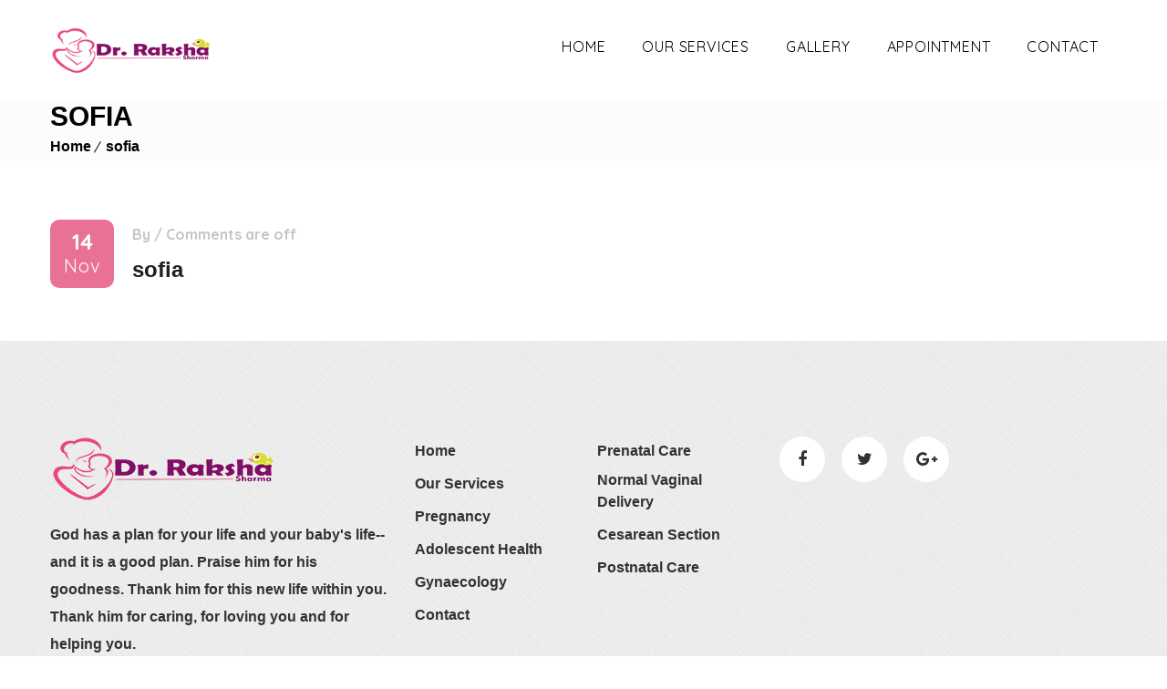

--- FILE ---
content_type: text/html; charset=UTF-8
request_url: https://www.drraksha.com/dt_customers/sofia/
body_size: 14360
content:
<!DOCTYPE html>
<!--[if IE 7 ]>    <html lang="en-gb" class="isie ie7 oldie no-js"> <![endif]-->
<!--[if IE 8 ]>    <html lang="en-gb" class="isie ie8 oldie no-js"> <![endif]-->
<!--[if IE 9 ]>    <html lang="en-gb" class="isie ie9 no-js"> <![endif]-->
<!--[if (gt IE 9)|!(IE)]><!--> <html lang="en-US"> <!--<![endif]-->
<head>
	<meta charset="UTF-8">
    <meta name='viewport' content='width=device-width, initial-scale=1'>	<meta http-equiv="X-UA-Compatible" content="IE=edge">
	<meta name="description" content="Expert gynecologist offering compassionate care and comprehensive support for women's reproductive health. Skilled in diagnosing and treating various gynecological conditions, providing thorough examinations, and offering personalized care plans. Trustworthy and knowledgeable, our gynecologist is dedicated to empowering patients and ensuring their comfort throughout all stages of life. Schedule an appointment for expert women's healthcare today.">
  <meta name="keywords" content="Best Gynecologist in India - Obstetrics and Gynecology in India, Best Gynecologist doctor in Kota, Gynecologist in Kota, Women's health, Obstetrics and gynecology in Kota, OB/GYN, Female reproductive health, Women's healthcare, Gynecological care, Gynecological exams, Pap smear, Pelvic exams, Menstrual health, Menopause, Contraception, Fertility, Reproductive system, Vaginal health, Sexual health, Maternal health, Pregnancy care, Prenatal care">
  <meta name="author" content="Dr. Raksha Sharma">
	<title>sofia &#8211; Best Gynecologist Obstetrician doctor in kota, complete women care at CFH (Care for her) clinics, Kota</title>
<link href='https://www.drraksha.com/wp-content/uploads/2021/01/Dr_raksha_logo1.png' rel='shortcut icon' type='image/x-icon'>
<link href='https://www.drraksha.com/wp-content/themes/pregnancy/images/apple-touch-icon.png' rel='apple-touch-icon-precomposed'>
<link href='https://www.drraksha.com/wp-content/themes/pregnancy/images/apple-touch-icon-114x114.png' sizes='114x114' rel='apple-touch-icon-precomposed'>
<link href='https://www.drraksha.com/wp-content/themes/pregnancy/images/apple-touch-icon-72x72.png' sizes='72x72' rel='apple-touch-icon-precomposed'>
<link href='https://www.drraksha.com/wp-content/themes/pregnancy/images/apple-touch-icon-144x144.png' sizes='144x144' rel='apple-touch-icon-precomposed'>
<meta name='robots' content='max-image-preview:large' />
	<style>img:is([sizes="auto" i], [sizes^="auto," i]) { contain-intrinsic-size: 3000px 1500px }</style>
	<link rel='dns-prefetch' href='//fonts.googleapis.com' />
<link rel='dns-prefetch' href='//explorercanvas.googlecode.com' />
<link rel='dns-prefetch' href='//code.jquery.com' />
<link rel="alternate" type="application/rss+xml" title="Best Gynecologist Obstetrician doctor in kota, complete women care at CFH (Care for her) clinics, Kota &raquo; Feed" href="https://www.drraksha.com/feed/" />
<link rel="alternate" type="application/rss+xml" title="Best Gynecologist Obstetrician doctor in kota, complete women care at CFH (Care for her) clinics, Kota &raquo; Comments Feed" href="https://www.drraksha.com/comments/feed/" />
<link rel="alternate" type="text/calendar" title="Best Gynecologist Obstetrician doctor in kota, complete women care at CFH (Care for her) clinics, Kota &raquo; iCal Feed" href="https://www.drraksha.com/events/?ical=1" />
<script type="text/javascript">
/* <![CDATA[ */
window._wpemojiSettings = {"baseUrl":"https:\/\/s.w.org\/images\/core\/emoji\/15.0.3\/72x72\/","ext":".png","svgUrl":"https:\/\/s.w.org\/images\/core\/emoji\/15.0.3\/svg\/","svgExt":".svg","source":{"concatemoji":"https:\/\/www.drraksha.com\/wp-includes\/js\/wp-emoji-release.min.js?ver=6.7.4"}};
/*! This file is auto-generated */
!function(i,n){var o,s,e;function c(e){try{var t={supportTests:e,timestamp:(new Date).valueOf()};sessionStorage.setItem(o,JSON.stringify(t))}catch(e){}}function p(e,t,n){e.clearRect(0,0,e.canvas.width,e.canvas.height),e.fillText(t,0,0);var t=new Uint32Array(e.getImageData(0,0,e.canvas.width,e.canvas.height).data),r=(e.clearRect(0,0,e.canvas.width,e.canvas.height),e.fillText(n,0,0),new Uint32Array(e.getImageData(0,0,e.canvas.width,e.canvas.height).data));return t.every(function(e,t){return e===r[t]})}function u(e,t,n){switch(t){case"flag":return n(e,"\ud83c\udff3\ufe0f\u200d\u26a7\ufe0f","\ud83c\udff3\ufe0f\u200b\u26a7\ufe0f")?!1:!n(e,"\ud83c\uddfa\ud83c\uddf3","\ud83c\uddfa\u200b\ud83c\uddf3")&&!n(e,"\ud83c\udff4\udb40\udc67\udb40\udc62\udb40\udc65\udb40\udc6e\udb40\udc67\udb40\udc7f","\ud83c\udff4\u200b\udb40\udc67\u200b\udb40\udc62\u200b\udb40\udc65\u200b\udb40\udc6e\u200b\udb40\udc67\u200b\udb40\udc7f");case"emoji":return!n(e,"\ud83d\udc26\u200d\u2b1b","\ud83d\udc26\u200b\u2b1b")}return!1}function f(e,t,n){var r="undefined"!=typeof WorkerGlobalScope&&self instanceof WorkerGlobalScope?new OffscreenCanvas(300,150):i.createElement("canvas"),a=r.getContext("2d",{willReadFrequently:!0}),o=(a.textBaseline="top",a.font="600 32px Arial",{});return e.forEach(function(e){o[e]=t(a,e,n)}),o}function t(e){var t=i.createElement("script");t.src=e,t.defer=!0,i.head.appendChild(t)}"undefined"!=typeof Promise&&(o="wpEmojiSettingsSupports",s=["flag","emoji"],n.supports={everything:!0,everythingExceptFlag:!0},e=new Promise(function(e){i.addEventListener("DOMContentLoaded",e,{once:!0})}),new Promise(function(t){var n=function(){try{var e=JSON.parse(sessionStorage.getItem(o));if("object"==typeof e&&"number"==typeof e.timestamp&&(new Date).valueOf()<e.timestamp+604800&&"object"==typeof e.supportTests)return e.supportTests}catch(e){}return null}();if(!n){if("undefined"!=typeof Worker&&"undefined"!=typeof OffscreenCanvas&&"undefined"!=typeof URL&&URL.createObjectURL&&"undefined"!=typeof Blob)try{var e="postMessage("+f.toString()+"("+[JSON.stringify(s),u.toString(),p.toString()].join(",")+"));",r=new Blob([e],{type:"text/javascript"}),a=new Worker(URL.createObjectURL(r),{name:"wpTestEmojiSupports"});return void(a.onmessage=function(e){c(n=e.data),a.terminate(),t(n)})}catch(e){}c(n=f(s,u,p))}t(n)}).then(function(e){for(var t in e)n.supports[t]=e[t],n.supports.everything=n.supports.everything&&n.supports[t],"flag"!==t&&(n.supports.everythingExceptFlag=n.supports.everythingExceptFlag&&n.supports[t]);n.supports.everythingExceptFlag=n.supports.everythingExceptFlag&&!n.supports.flag,n.DOMReady=!1,n.readyCallback=function(){n.DOMReady=!0}}).then(function(){return e}).then(function(){var e;n.supports.everything||(n.readyCallback(),(e=n.source||{}).concatemoji?t(e.concatemoji):e.wpemoji&&e.twemoji&&(t(e.twemoji),t(e.wpemoji)))}))}((window,document),window._wpemojiSettings);
/* ]]> */
</script>
<link rel='stylesheet' id='layerslider-css' href='https://www.drraksha.com/wp-content/plugins/LayerSlider/assets/static/layerslider/css/layerslider.css?ver=6.11.2' type='text/css' media='all' />
<link rel='stylesheet' id='ls-google-fonts-css' href='https://fonts.googleapis.com/css?family=Lato:100,300,regular,700,900%7COpen+Sans:300%7CIndie+Flower:regular%7COswald:300,regular,700&#038;subset=latin%2Clatin-ext' type='text/css' media='all' />
<link rel='stylesheet' id='tribe-common-skeleton-style-css' href='https://www.drraksha.com/wp-content/plugins/the-events-calendar/common/src/resources/css/common-skeleton.min.css?ver=4.12.15.1' type='text/css' media='all' />
<link rel='stylesheet' id='tribe-tooltip-css' href='https://www.drraksha.com/wp-content/plugins/the-events-calendar/common/src/resources/css/tooltip.min.css?ver=4.12.15.1' type='text/css' media='all' />
<style id='wp-emoji-styles-inline-css' type='text/css'>

	img.wp-smiley, img.emoji {
		display: inline !important;
		border: none !important;
		box-shadow: none !important;
		height: 1em !important;
		width: 1em !important;
		margin: 0 0.07em !important;
		vertical-align: -0.1em !important;
		background: none !important;
		padding: 0 !important;
	}
</style>
<link rel='stylesheet' id='wp-block-library-css' href='https://www.drraksha.com/wp-includes/css/dist/block-library/style.min.css?ver=6.7.4' type='text/css' media='all' />
<style id='wp-block-library-theme-inline-css' type='text/css'>
.wp-block-audio :where(figcaption){color:#555;font-size:13px;text-align:center}.is-dark-theme .wp-block-audio :where(figcaption){color:#ffffffa6}.wp-block-audio{margin:0 0 1em}.wp-block-code{border:1px solid #ccc;border-radius:4px;font-family:Menlo,Consolas,monaco,monospace;padding:.8em 1em}.wp-block-embed :where(figcaption){color:#555;font-size:13px;text-align:center}.is-dark-theme .wp-block-embed :where(figcaption){color:#ffffffa6}.wp-block-embed{margin:0 0 1em}.blocks-gallery-caption{color:#555;font-size:13px;text-align:center}.is-dark-theme .blocks-gallery-caption{color:#ffffffa6}:root :where(.wp-block-image figcaption){color:#555;font-size:13px;text-align:center}.is-dark-theme :root :where(.wp-block-image figcaption){color:#ffffffa6}.wp-block-image{margin:0 0 1em}.wp-block-pullquote{border-bottom:4px solid;border-top:4px solid;color:currentColor;margin-bottom:1.75em}.wp-block-pullquote cite,.wp-block-pullquote footer,.wp-block-pullquote__citation{color:currentColor;font-size:.8125em;font-style:normal;text-transform:uppercase}.wp-block-quote{border-left:.25em solid;margin:0 0 1.75em;padding-left:1em}.wp-block-quote cite,.wp-block-quote footer{color:currentColor;font-size:.8125em;font-style:normal;position:relative}.wp-block-quote:where(.has-text-align-right){border-left:none;border-right:.25em solid;padding-left:0;padding-right:1em}.wp-block-quote:where(.has-text-align-center){border:none;padding-left:0}.wp-block-quote.is-large,.wp-block-quote.is-style-large,.wp-block-quote:where(.is-style-plain){border:none}.wp-block-search .wp-block-search__label{font-weight:700}.wp-block-search__button{border:1px solid #ccc;padding:.375em .625em}:where(.wp-block-group.has-background){padding:1.25em 2.375em}.wp-block-separator.has-css-opacity{opacity:.4}.wp-block-separator{border:none;border-bottom:2px solid;margin-left:auto;margin-right:auto}.wp-block-separator.has-alpha-channel-opacity{opacity:1}.wp-block-separator:not(.is-style-wide):not(.is-style-dots){width:100px}.wp-block-separator.has-background:not(.is-style-dots){border-bottom:none;height:1px}.wp-block-separator.has-background:not(.is-style-wide):not(.is-style-dots){height:2px}.wp-block-table{margin:0 0 1em}.wp-block-table td,.wp-block-table th{word-break:normal}.wp-block-table :where(figcaption){color:#555;font-size:13px;text-align:center}.is-dark-theme .wp-block-table :where(figcaption){color:#ffffffa6}.wp-block-video :where(figcaption){color:#555;font-size:13px;text-align:center}.is-dark-theme .wp-block-video :where(figcaption){color:#ffffffa6}.wp-block-video{margin:0 0 1em}:root :where(.wp-block-template-part.has-background){margin-bottom:0;margin-top:0;padding:1.25em 2.375em}
</style>
<link rel='stylesheet' id='wc-block-vendors-style-css' href='https://www.drraksha.com/wp-content/plugins/woocommerce/packages/woocommerce-blocks/build/vendors-style.css?ver=3.8.1' type='text/css' media='all' />
<link rel='stylesheet' id='wc-block-style-css' href='https://www.drraksha.com/wp-content/plugins/woocommerce/packages/woocommerce-blocks/build/style.css?ver=3.8.1' type='text/css' media='all' />
<style id='classic-theme-styles-inline-css' type='text/css'>
/*! This file is auto-generated */
.wp-block-button__link{color:#fff;background-color:#32373c;border-radius:9999px;box-shadow:none;text-decoration:none;padding:calc(.667em + 2px) calc(1.333em + 2px);font-size:1.125em}.wp-block-file__button{background:#32373c;color:#fff;text-decoration:none}
</style>
<style id='global-styles-inline-css' type='text/css'>
:root{--wp--preset--aspect-ratio--square: 1;--wp--preset--aspect-ratio--4-3: 4/3;--wp--preset--aspect-ratio--3-4: 3/4;--wp--preset--aspect-ratio--3-2: 3/2;--wp--preset--aspect-ratio--2-3: 2/3;--wp--preset--aspect-ratio--16-9: 16/9;--wp--preset--aspect-ratio--9-16: 9/16;--wp--preset--color--black: #000000;--wp--preset--color--cyan-bluish-gray: #abb8c3;--wp--preset--color--white: #ffffff;--wp--preset--color--pale-pink: #f78da7;--wp--preset--color--vivid-red: #cf2e2e;--wp--preset--color--luminous-vivid-orange: #ff6900;--wp--preset--color--luminous-vivid-amber: #fcb900;--wp--preset--color--light-green-cyan: #7bdcb5;--wp--preset--color--vivid-green-cyan: #00d084;--wp--preset--color--pale-cyan-blue: #8ed1fc;--wp--preset--color--vivid-cyan-blue: #0693e3;--wp--preset--color--vivid-purple: #9b51e0;--wp--preset--color--primary: #e97195;--wp--preset--color--secondary: #e86496;--wp--preset--color--tertiary: #ff90ba;--wp--preset--gradient--vivid-cyan-blue-to-vivid-purple: linear-gradient(135deg,rgba(6,147,227,1) 0%,rgb(155,81,224) 100%);--wp--preset--gradient--light-green-cyan-to-vivid-green-cyan: linear-gradient(135deg,rgb(122,220,180) 0%,rgb(0,208,130) 100%);--wp--preset--gradient--luminous-vivid-amber-to-luminous-vivid-orange: linear-gradient(135deg,rgba(252,185,0,1) 0%,rgba(255,105,0,1) 100%);--wp--preset--gradient--luminous-vivid-orange-to-vivid-red: linear-gradient(135deg,rgba(255,105,0,1) 0%,rgb(207,46,46) 100%);--wp--preset--gradient--very-light-gray-to-cyan-bluish-gray: linear-gradient(135deg,rgb(238,238,238) 0%,rgb(169,184,195) 100%);--wp--preset--gradient--cool-to-warm-spectrum: linear-gradient(135deg,rgb(74,234,220) 0%,rgb(151,120,209) 20%,rgb(207,42,186) 40%,rgb(238,44,130) 60%,rgb(251,105,98) 80%,rgb(254,248,76) 100%);--wp--preset--gradient--blush-light-purple: linear-gradient(135deg,rgb(255,206,236) 0%,rgb(152,150,240) 100%);--wp--preset--gradient--blush-bordeaux: linear-gradient(135deg,rgb(254,205,165) 0%,rgb(254,45,45) 50%,rgb(107,0,62) 100%);--wp--preset--gradient--luminous-dusk: linear-gradient(135deg,rgb(255,203,112) 0%,rgb(199,81,192) 50%,rgb(65,88,208) 100%);--wp--preset--gradient--pale-ocean: linear-gradient(135deg,rgb(255,245,203) 0%,rgb(182,227,212) 50%,rgb(51,167,181) 100%);--wp--preset--gradient--electric-grass: linear-gradient(135deg,rgb(202,248,128) 0%,rgb(113,206,126) 100%);--wp--preset--gradient--midnight: linear-gradient(135deg,rgb(2,3,129) 0%,rgb(40,116,252) 100%);--wp--preset--font-size--small: 13px;--wp--preset--font-size--medium: 20px;--wp--preset--font-size--large: 36px;--wp--preset--font-size--x-large: 42px;--wp--preset--spacing--20: 0.44rem;--wp--preset--spacing--30: 0.67rem;--wp--preset--spacing--40: 1rem;--wp--preset--spacing--50: 1.5rem;--wp--preset--spacing--60: 2.25rem;--wp--preset--spacing--70: 3.38rem;--wp--preset--spacing--80: 5.06rem;--wp--preset--shadow--natural: 6px 6px 9px rgba(0, 0, 0, 0.2);--wp--preset--shadow--deep: 12px 12px 50px rgba(0, 0, 0, 0.4);--wp--preset--shadow--sharp: 6px 6px 0px rgba(0, 0, 0, 0.2);--wp--preset--shadow--outlined: 6px 6px 0px -3px rgba(255, 255, 255, 1), 6px 6px rgba(0, 0, 0, 1);--wp--preset--shadow--crisp: 6px 6px 0px rgba(0, 0, 0, 1);}:where(.is-layout-flex){gap: 0.5em;}:where(.is-layout-grid){gap: 0.5em;}body .is-layout-flex{display: flex;}.is-layout-flex{flex-wrap: wrap;align-items: center;}.is-layout-flex > :is(*, div){margin: 0;}body .is-layout-grid{display: grid;}.is-layout-grid > :is(*, div){margin: 0;}:where(.wp-block-columns.is-layout-flex){gap: 2em;}:where(.wp-block-columns.is-layout-grid){gap: 2em;}:where(.wp-block-post-template.is-layout-flex){gap: 1.25em;}:where(.wp-block-post-template.is-layout-grid){gap: 1.25em;}.has-black-color{color: var(--wp--preset--color--black) !important;}.has-cyan-bluish-gray-color{color: var(--wp--preset--color--cyan-bluish-gray) !important;}.has-white-color{color: var(--wp--preset--color--white) !important;}.has-pale-pink-color{color: var(--wp--preset--color--pale-pink) !important;}.has-vivid-red-color{color: var(--wp--preset--color--vivid-red) !important;}.has-luminous-vivid-orange-color{color: var(--wp--preset--color--luminous-vivid-orange) !important;}.has-luminous-vivid-amber-color{color: var(--wp--preset--color--luminous-vivid-amber) !important;}.has-light-green-cyan-color{color: var(--wp--preset--color--light-green-cyan) !important;}.has-vivid-green-cyan-color{color: var(--wp--preset--color--vivid-green-cyan) !important;}.has-pale-cyan-blue-color{color: var(--wp--preset--color--pale-cyan-blue) !important;}.has-vivid-cyan-blue-color{color: var(--wp--preset--color--vivid-cyan-blue) !important;}.has-vivid-purple-color{color: var(--wp--preset--color--vivid-purple) !important;}.has-black-background-color{background-color: var(--wp--preset--color--black) !important;}.has-cyan-bluish-gray-background-color{background-color: var(--wp--preset--color--cyan-bluish-gray) !important;}.has-white-background-color{background-color: var(--wp--preset--color--white) !important;}.has-pale-pink-background-color{background-color: var(--wp--preset--color--pale-pink) !important;}.has-vivid-red-background-color{background-color: var(--wp--preset--color--vivid-red) !important;}.has-luminous-vivid-orange-background-color{background-color: var(--wp--preset--color--luminous-vivid-orange) !important;}.has-luminous-vivid-amber-background-color{background-color: var(--wp--preset--color--luminous-vivid-amber) !important;}.has-light-green-cyan-background-color{background-color: var(--wp--preset--color--light-green-cyan) !important;}.has-vivid-green-cyan-background-color{background-color: var(--wp--preset--color--vivid-green-cyan) !important;}.has-pale-cyan-blue-background-color{background-color: var(--wp--preset--color--pale-cyan-blue) !important;}.has-vivid-cyan-blue-background-color{background-color: var(--wp--preset--color--vivid-cyan-blue) !important;}.has-vivid-purple-background-color{background-color: var(--wp--preset--color--vivid-purple) !important;}.has-black-border-color{border-color: var(--wp--preset--color--black) !important;}.has-cyan-bluish-gray-border-color{border-color: var(--wp--preset--color--cyan-bluish-gray) !important;}.has-white-border-color{border-color: var(--wp--preset--color--white) !important;}.has-pale-pink-border-color{border-color: var(--wp--preset--color--pale-pink) !important;}.has-vivid-red-border-color{border-color: var(--wp--preset--color--vivid-red) !important;}.has-luminous-vivid-orange-border-color{border-color: var(--wp--preset--color--luminous-vivid-orange) !important;}.has-luminous-vivid-amber-border-color{border-color: var(--wp--preset--color--luminous-vivid-amber) !important;}.has-light-green-cyan-border-color{border-color: var(--wp--preset--color--light-green-cyan) !important;}.has-vivid-green-cyan-border-color{border-color: var(--wp--preset--color--vivid-green-cyan) !important;}.has-pale-cyan-blue-border-color{border-color: var(--wp--preset--color--pale-cyan-blue) !important;}.has-vivid-cyan-blue-border-color{border-color: var(--wp--preset--color--vivid-cyan-blue) !important;}.has-vivid-purple-border-color{border-color: var(--wp--preset--color--vivid-purple) !important;}.has-vivid-cyan-blue-to-vivid-purple-gradient-background{background: var(--wp--preset--gradient--vivid-cyan-blue-to-vivid-purple) !important;}.has-light-green-cyan-to-vivid-green-cyan-gradient-background{background: var(--wp--preset--gradient--light-green-cyan-to-vivid-green-cyan) !important;}.has-luminous-vivid-amber-to-luminous-vivid-orange-gradient-background{background: var(--wp--preset--gradient--luminous-vivid-amber-to-luminous-vivid-orange) !important;}.has-luminous-vivid-orange-to-vivid-red-gradient-background{background: var(--wp--preset--gradient--luminous-vivid-orange-to-vivid-red) !important;}.has-very-light-gray-to-cyan-bluish-gray-gradient-background{background: var(--wp--preset--gradient--very-light-gray-to-cyan-bluish-gray) !important;}.has-cool-to-warm-spectrum-gradient-background{background: var(--wp--preset--gradient--cool-to-warm-spectrum) !important;}.has-blush-light-purple-gradient-background{background: var(--wp--preset--gradient--blush-light-purple) !important;}.has-blush-bordeaux-gradient-background{background: var(--wp--preset--gradient--blush-bordeaux) !important;}.has-luminous-dusk-gradient-background{background: var(--wp--preset--gradient--luminous-dusk) !important;}.has-pale-ocean-gradient-background{background: var(--wp--preset--gradient--pale-ocean) !important;}.has-electric-grass-gradient-background{background: var(--wp--preset--gradient--electric-grass) !important;}.has-midnight-gradient-background{background: var(--wp--preset--gradient--midnight) !important;}.has-small-font-size{font-size: var(--wp--preset--font-size--small) !important;}.has-medium-font-size{font-size: var(--wp--preset--font-size--medium) !important;}.has-large-font-size{font-size: var(--wp--preset--font-size--large) !important;}.has-x-large-font-size{font-size: var(--wp--preset--font-size--x-large) !important;}
:where(.wp-block-post-template.is-layout-flex){gap: 1.25em;}:where(.wp-block-post-template.is-layout-grid){gap: 1.25em;}
:where(.wp-block-columns.is-layout-flex){gap: 2em;}:where(.wp-block-columns.is-layout-grid){gap: 2em;}
:root :where(.wp-block-pullquote){font-size: 1.5em;line-height: 1.6;}
</style>
<link rel='stylesheet' id='contact-form-7-css' href='https://www.drraksha.com/wp-content/plugins/contact-form-7/includes/css/styles.css?ver=5.3.2' type='text/css' media='all' />
<link rel='stylesheet' id='dt-animation-css-css' href='https://www.drraksha.com/wp-content/plugins/designthemes-core-features/shortcodes/css/animations.css?ver=6.7.4' type='text/css' media='all' />
<link rel='stylesheet' id='dt-sc-ilightbox-css' href='https://www.drraksha.com/wp-content/plugins/designthemes-core-features/shortcodes/css/ilightbox/ilightbox.css?ver=6.7.4' type='text/css' media='all' />
<link rel='stylesheet' id='dt-sc-dark-skin-css' href='https://www.drraksha.com/wp-content/plugins/designthemes-core-features/shortcodes/css/ilightbox/dark-skin/skin.css?ver=6.7.4' type='text/css' media='all' />
<link rel='stylesheet' id='dt-sc-light-skin-css' href='https://www.drraksha.com/wp-content/plugins/designthemes-core-features/shortcodes/css/ilightbox/light-skin/skin.css?ver=6.7.4' type='text/css' media='all' />
<link rel='stylesheet' id='dt-sc-parade-skin-css' href='https://www.drraksha.com/wp-content/plugins/designthemes-core-features/shortcodes/css/ilightbox/parade-skin/skin.css?ver=6.7.4' type='text/css' media='all' />
<link rel='stylesheet' id='dt-sc-metro-black-css' href='https://www.drraksha.com/wp-content/plugins/designthemes-core-features/shortcodes/css/ilightbox/metro-black-skin/skin.css?ver=6.7.4' type='text/css' media='all' />
<link rel='stylesheet' id='dt-sc-metro-white-css' href='https://www.drraksha.com/wp-content/plugins/designthemes-core-features/shortcodes/css/ilightbox/metro-white-skin/skin.css?ver=6.7.4' type='text/css' media='all' />
<link rel='stylesheet' id='dt-sc-mac-skin-css' href='https://www.drraksha.com/wp-content/plugins/designthemes-core-features/shortcodes/css/ilightbox/mac-skin/skin.css?ver=6.7.4' type='text/css' media='all' />
<link rel='stylesheet' id='dt-sc-smooth-skin-css' href='https://www.drraksha.com/wp-content/plugins/designthemes-core-features/shortcodes/css/ilightbox/smooth-skin/skin.css?ver=6.7.4' type='text/css' media='all' />
<link rel='stylesheet' id='dt-sc-css-css' href='https://www.drraksha.com/wp-content/plugins/designthemes-core-features/shortcodes/css/shortcodes.css?ver=6.7.4' type='text/css' media='all' />
<link rel='stylesheet' id='dt-pregnancy-addon-css' href='https://www.drraksha.com/wp-content/plugins/designthemes-pregnancy-addon/css/pregnancy.css?ver=6.7.4' type='text/css' media='all' />
<link rel='stylesheet' id='resmap-css' href='https://www.drraksha.com/wp-content/plugins/responsive-maps-plugin/includes/css/resmap.min.css?ver=5.0' type='text/css' media='all' />
<link rel='stylesheet' id='rs-plugin-settings-css' href='https://www.drraksha.com/wp-content/plugins/revslider/public/assets/css/rs6.css?ver=6.3.5' type='text/css' media='all' />
<style id='rs-plugin-settings-inline-css' type='text/css'>
#rs-demo-id {}
</style>
<style id='woocommerce-inline-inline-css' type='text/css'>
.woocommerce form .form-row .required { visibility: visible; }
</style>
<link rel='stylesheet' id='wpsl-styles-css' href='https://www.drraksha.com/wp-content/plugins/wp-store-locator/css/styles.min.css?ver=2.2.233' type='text/css' media='all' />
<!--[if IE]>
<link rel='stylesheet' id='html5shiv-css' href='https://www.drraksha.com/wp-content/themes/pregnancy/functions/js/html5shiv.min.js?ver=3.7.2' type='text/css' media='1' />
<![endif]-->
<!--[if IE]>
<link rel='stylesheet' id='excanvas-css' href='https://explorercanvas.googlecode.com/svn/trunk/excanvas.js?ver=2.0' type='text/css' media='1' />
<![endif]-->
<link rel='stylesheet' id='jquery-ui-datepicker-css' href='https://code.jquery.com/ui/1.11.0/themes/smoothness/jquery-ui.css?ver=6.7.4' type='text/css' media='all' />
<link rel='stylesheet' id='bsf-Defaults-css' href='https://www.drraksha.com/wp-content/uploads/smile_fonts/Defaults/Defaults.css?ver=3.19.8' type='text/css' media='all' />
<link rel='stylesheet' id='pregnancy-css' href='https://www.drraksha.com/wp-content/themes/pregnancy/style.css?ver=2.3' type='text/css' media='all' />
<link rel='stylesheet' id='prettyphoto-css' href='https://www.drraksha.com/wp-content/plugins/js_composer/assets/lib/prettyphoto/css/prettyPhoto.min.css?ver=6.5.0' type='text/css' media='all' />
<link rel='stylesheet' id='fancybox-css' href='https://www.drraksha.com/wp-content/themes/pregnancy/css/jquery.fancybox.css?ver=2.3' type='text/css' media='all' />
<link rel='stylesheet' id='font-awesome-css' href='https://www.drraksha.com/wp-content/themes/pregnancy/css/font-awesome.min.css?ver=4.3.0' type='text/css' media='all' />
<link rel='stylesheet' id='pe-icon-7-stroke-css' href='https://www.drraksha.com/wp-content/themes/pregnancy/css/pe-icon-7-stroke.css?ver=6.7.4' type='text/css' media='all' />
<link rel='stylesheet' id='stroke-gap-icons-style-css' href='https://www.drraksha.com/wp-content/themes/pregnancy/css/stroke-gap-icons-style.css?ver=6.7.4' type='text/css' media='all' />
<link rel='stylesheet' id='pregnancy-woo-style-css' href='https://www.drraksha.com/wp-content/themes/pregnancy/css/woocommerce.css?ver=2.3' type='text/css' media='all' />
<link rel='stylesheet' id='pregnancy-skin-css' href='https://www.drraksha.com/wp-content/themes/pregnancy/css/skins/pink/style.css?ver=6.7.4' type='text/css' media='all' />
<link rel='stylesheet' id='pregnancy-default-color-php-css' href='https://www.drraksha.com/wp-content/themes/pregnancy/css/style-default-color.php?ver=2.3' type='text/css' media='all' />
<link rel='stylesheet' id='pregnancy-style-php-css' href='https://www.drraksha.com/wp-content/themes/pregnancy/css/style-fonts.php?ver=2.3' type='text/css' media='all' />
<link rel='stylesheet' id='pregnancy-custom-css-css' href='https://www.drraksha.com/wp-content/themes/pregnancy/css/dt-theme-option-custom-css.php?ver=2.3' type='text/css' media='all' />
<link rel='stylesheet' id='pregnancy-custom-event-css' href='https://www.drraksha.com/wp-content/themes/pregnancy/tribe-events/custom.css?ver=2.3' type='text/css' media='all' />
<link rel='stylesheet' id='pregnancy-responsive-css' href='https://www.drraksha.com/wp-content/themes/pregnancy/css/responsive.css?ver=2.3' type='text/css' media='all' />
<link rel='stylesheet' id='pregnancy-responsive-style-css' href='https://www.drraksha.com/wp-content/themes/pregnancy/css/responsive-style.css?ver=2.3' type='text/css' media='all' />
<link rel='stylesheet' id='pregnancy-fonts-css' href='https://fonts.googleapis.com/css?family=Open+Sans%3A100%2C100italic%2C200%2C200italic%2C300%2C300italic%2C400%2C400italic%2C500%2C500italic%2C600%2C600italic%2C700%2C700italic%2C800%2C800italic%2C900%2C900italic%7CQuicksand%3A100%2C100italic%2C200%2C200italic%2C300%2C300italic%2C400%2C400italic%2C500%2C500italic%2C600%2C600italic%2C700%2C700italic%2C800%2C800italic%2C900%2C900italic%7CRaleway%3A100%2C100italic%2C200%2C200italic%2C300%2C300italic%2C400%2C400italic%2C500%2C500italic%2C600%2C600italic%2C700%2C700italic%2C800%2C800italic%2C900%2C900italic&#038;subset&#038;ver=2.3' type='text/css' media='all' />
<link rel='stylesheet' id='pregnancy-custom-css' href='https://www.drraksha.com/wp-content/themes/pregnancy/css/custom.css?ver=2.3' type='text/css' media='all' />
<link rel='stylesheet' id='pregnancy-popup-css-css' href='https://www.drraksha.com/wp-content/themes/pregnancy/functions/js/magnific/magnific-popup.css?ver=2.3' type='text/css' media='all' />
<link rel='stylesheet' id='pregnancy-gutenberg-css' href='https://www.drraksha.com/wp-content/themes/pregnancy/css/gutenberg.css?ver=2.3' type='text/css' media='all' />
<style id='pregnancy-gutenberg-inline-css' type='text/css'>
.has-primary-background-color { background-color:#e97195; }.has-primary-color { color:#e97195; }.has-secondary-background-color { background-color:#e86496; }.has-secondary-color { color:#e86496; }.has-tertiary-background-color { background-color:#ff90ba; }.has-tertiary-color { color:#ff90ba; }
</style>
<script type="text/javascript" src="https://www.drraksha.com/wp-includes/js/jquery/jquery.min.js?ver=3.7.1" id="jquery-core-js"></script>
<script type="text/javascript" src="https://www.drraksha.com/wp-includes/js/jquery/jquery-migrate.min.js?ver=3.4.1" id="jquery-migrate-js"></script>
<script type="text/javascript" id="layerslider-utils-js-extra">
/* <![CDATA[ */
var LS_Meta = {"v":"6.11.2","fixGSAP":"1"};
/* ]]> */
</script>
<script type="text/javascript" src="https://www.drraksha.com/wp-content/plugins/LayerSlider/assets/static/layerslider/js/layerslider.utils.js?ver=6.11.2" id="layerslider-utils-js"></script>
<script type="text/javascript" src="https://www.drraksha.com/wp-content/plugins/LayerSlider/assets/static/layerslider/js/layerslider.kreaturamedia.jquery.js?ver=6.11.2" id="layerslider-js"></script>
<script type="text/javascript" src="https://www.drraksha.com/wp-content/plugins/LayerSlider/assets/static/layerslider/js/layerslider.transitions.js?ver=6.11.2" id="layerslider-transitions-js"></script>
<script type="text/javascript" src="https://www.drraksha.com/wp-content/plugins/revslider/public/assets/js/rbtools.min.js?ver=6.3.5" id="tp-tools-js"></script>
<script type="text/javascript" src="https://www.drraksha.com/wp-content/plugins/revslider/public/assets/js/rs6.min.js?ver=6.3.5" id="revmin-js"></script>
<script type="text/javascript" src="https://www.drraksha.com/wp-content/plugins/woocommerce/assets/js/jquery-blockui/jquery.blockUI.min.js?ver=2.70" id="jquery-blockui-js"></script>
<script type="text/javascript" id="wc-add-to-cart-js-extra">
/* <![CDATA[ */
var wc_add_to_cart_params = {"ajax_url":"\/wp-admin\/admin-ajax.php","wc_ajax_url":"\/?wc-ajax=%%endpoint%%","i18n_view_cart":"View cart","cart_url":"https:\/\/www.drraksha.com\/cart\/","is_cart":"","cart_redirect_after_add":"no"};
/* ]]> */
</script>
<script type="text/javascript" src="https://www.drraksha.com/wp-content/plugins/woocommerce/assets/js/frontend/add-to-cart.min.js?ver=4.8.3" id="wc-add-to-cart-js"></script>
<script type="text/javascript" src="https://www.drraksha.com/wp-content/plugins/js_composer/assets/js/vendors/woocommerce-add-to-cart.js?ver=6.5.0" id="vc_woocommerce-add-to-cart-js-js"></script>
<script type="text/javascript" src="https://www.drraksha.com/wp-content/themes/pregnancy/functions/js/modernizr.custom.js?ver=6.7.4" id="modernizr-custom-js"></script>
<meta name="generator" content="Powered by LayerSlider 6.11.2 - Multi-Purpose, Responsive, Parallax, Mobile-Friendly Slider Plugin for WordPress." />
<!-- LayerSlider updates and docs at: https://layerslider.kreaturamedia.com -->
<link rel="https://api.w.org/" href="https://www.drraksha.com/wp-json/" /><link rel="alternate" title="JSON" type="application/json" href="https://www.drraksha.com/wp-json/wp/v2/dt_customers/9466" /><link rel="EditURI" type="application/rsd+xml" title="RSD" href="https://www.drraksha.com/xmlrpc.php?rsd" />
<meta name="generator" content="WordPress 6.7.4" />
<meta name="generator" content="WooCommerce 4.8.3" />
<link rel="canonical" href="https://www.drraksha.com/dt_customers/sofia/" />
<link rel='shortlink' href='https://www.drraksha.com/?p=9466' />
<link rel="alternate" title="oEmbed (JSON)" type="application/json+oembed" href="https://www.drraksha.com/wp-json/oembed/1.0/embed?url=https%3A%2F%2Fwww.drraksha.com%2Fdt_customers%2Fsofia%2F" />
<link rel="alternate" title="oEmbed (XML)" type="text/xml+oembed" href="https://www.drraksha.com/wp-json/oembed/1.0/embed?url=https%3A%2F%2Fwww.drraksha.com%2Fdt_customers%2Fsofia%2F&#038;format=xml" />
<meta name="tec-api-version" content="v1"><meta name="tec-api-origin" content="https://www.drraksha.com"><link rel="https://theeventscalendar.com/" href="https://www.drraksha.com/wp-json/tribe/events/v1/" /><!-- pregnancy dynamic style -->
<style id="pregnancy-dynamic-style-css">
body { font-size:18px; line-height:30px; }h1, h2, h3, h4, h5, h6 { letter-spacing:0.5px; }h1{ font-size:40px; }h2{ font-size:30px; }h3{ font-size:28px; }h4{ font-size:24px; }h5{ font-size:22px; }h6{ font-size:18px; }body, .layout-boxed .inner-wrapper { background-color:#ffffff;}#footer .widgettitle{ color:; }.footer-widgets a, #footer a{ color:; }#footer{ color:; }.footer-widgets{ background:; }.footer-copyright{ background-color:#71cd9d; }#main-menu > ul.menu > li.current_page_item > a, #main-menu > ul.menu > li.current_page_ancestor > a, #main-menu > ul.menu > li.current-menu-item > a, #main-menu > ul.menu > li.current-menu-ancestor > a, .left-header #main-menu > ul.menu > li.current_page_item > a, .left-header #main-menu > ul.menu > li.current_page_ancestor > a, .left-header #main-menu > ul.menu > li.current-menu-item > a, .left-header #main-menu > ul.menu > li.current-menu-ancestor > a { color:; }#footer .dt-sc-dark-bg a:hover,#footer a:hover{ color:; }#logo .logo-title > h1 a, #logo .logo-title h2 {color: }#main-menu ul.menu > li > a, #main-menu > ul.menu > li > .nolink-menu { color:#000000; }.menu-active-highlight #main-menu > ul.menu > li.current_page_item > a, .menu-active-highlight #main-menu > ul.menu > li.current_page_ancestor > a, .menu-active-highlight #main-menu > ul.menu > li.current-menu-item > a, .menu-active-highlight #main-menu > ul.menu > li.current-menu-ancestor > a { color:#ffffff; }body { color:#323232; }a { color:#e97195; }a:hover { color:#71cd9d; }#main-menu .megamenu-child-container > ul.sub-menu > li > a, #main-menu .megamenu-child-container > ul.sub-menu > li > .nolink-menu { color:; }#main-menu .megamenu-child-container > ul.sub-menu > li > a:hover { color:; }#main-menu .megamenu-child-container > ul.sub-menu > li.current_page_item > a, #main-menu .megamenu-child-container > ul.sub-menu > li.current_page_ancestor > a, #main-menu .megamenu-child-container > ul.sub-menu > li.current-menu-item > a, #main-menu .megamenu-child-container > ul.sub-menu > li.current-menu-ancestor > a { color:; }#main-menu .megamenu-child-container ul.sub-menu > li > ul > li > a, #main-menu ul li.menu-item-simple-parent ul > li > a { color:; }h1, .dt-sc-counter.type1 .dt-sc-counter-number, .dt-sc-portfolio-sorting a, .dt-sc-testimonial .dt-sc-testimonial-author cite, .dt-sc-pr-tb-col.minimal .dt-sc-price p, .dt-sc-pr-tb-col.minimal .dt-sc-price h6 span, .dt-sc-testimonial.special-testimonial-carousel blockquote, .dt-sc-pr-tb-col .dt-sc-tb-title, .dt-sc-pr-tb-col .dt-sc-tb-content, .dt-sc-pr-tb-col .dt-sc-tb-content li, .dt-sc-bar-text, .dt-sc-counter.type3 .dt-sc-counter-number, .dt-sc-newsletter-section.type2 .dt-sc-subscribe-frm input[type="submit"], .dt-sc-timeline .dt-sc-timeline-content h2 span, .dt-sc-model-sorting a, .dt-sc-icon-box.type9 .icon-content h4, .dt-sc-icon-box.type9 .icon-content h4 span, .dt-sc-menu-sorting a, .dt-sc-menu .image-overlay .price, .dt-sc-menu .menu-categories a, .dt-sc-pr-tb-col .dt-sc-price h6, ul.products li .onsale { font-family:Quicksand, sans-serif; }h2 { font-family:Quicksand, sans-serif; }h3, .dt-sc-testimonial.type1 blockquote, .blog-entry.entry-date-left .entry-date, .dt-sc-ribbon-title, .dt-sc-testimonial.type1 .dt-sc-testimonial-author cite { font-family:Quicksand, sans-serif; }h4, .blog-entry .entry-meta, .dt-sc-button { font-family:Quicksand, sans-serif; }h5 { font-family:Quicksand, sans-serif; }h6 { font-family:Quicksand, sans-serif; }h1 { font-size:40px; font-weight:normal; letter-spacing:0px; }h2 { font-size:30px; font-weight:normal; letter-spacing:0px; }h3 { font-size:28px; font-weight:normal; letter-spacing:0px; }h4 { font-size:24px; font-weight:normal; letter-spacing:0px; }h5 { font-size:22px; font-weight:normal; letter-spacing:0px; }h6 { font-size:18px; font-weight:normal; letter-spacing:0px; }body { font-size:18px; line-height:30px; }body, .blog-entry.blog-medium-style .entry-meta, .dt-sc-event-image-caption .dt-sc-image-content h3, .dt-sc-events-list .dt-sc-event-title h5, .dt-sc-team.type2 .dt-sc-team-details h4, .dt-sc-team.type2 .dt-sc-team-details h5, .dt-sc-contact-info.type5 h6, .dt-sc-sponsors .dt-sc-one-third h3, .dt-sc-testimonial.type5 .dt-sc-testimonial-author cite, .dt-sc-counter.type3 h4, .dt-sc-contact-info.type2 h6, .woocommerce ul.products li.product .onsale, #footer .mailchimp-form input[type="email"], .dt-sc-icon-box.type5 .icon-content h5, .main-header #searchform input[type="text"], .dt-sc-testimonial.type1 .dt-sc-testimonial-author cite small, .dt-sc-pr-tb-col.type2 .dt-sc-tb-content li, .dt-sc-team.rounded .dt-sc-team-details h5, .megamenu-child-container > ul.sub-menu > li > a .menu-item-description, .menu-item-description { font-family:Open Sans, sans-serif; }#main-menu ul.menu > li > a, #main-menu > ul.menu > li > .nolink-menu { font-size:16px; font-weight:normal; letter-spacing:0.75px; }#main-menu ul.menu > li > a, .dt-sc-pr-tb-col .dt-sc-tb-title h5, .dt-sc-timeline .dt-sc-timeline-content h2, .dt-sc-icon-box.type3 .icon-content h4, .dt-sc-popular-procedures .details h3, .dt-sc-popular-procedures .details .duration, .dt-sc-popular-procedures .details .price, .dt-sc-counter.type2 .dt-sc-counter-number, .dt-sc-counter.type2 h4, .dt-sc-testimonial.type4 .dt-sc-testimonial-author cite { font-family:Quicksand, sans-serif; }.footer-copyright {background-color: #71cd9d; color:#fff !important;}.footer-copyright a {color: #fff !important;}
</style>
	<noscript><style>.woocommerce-product-gallery{ opacity: 1 !important; }</style></noscript>
	<style type="text/css">.recentcomments a{display:inline !important;padding:0 !important;margin:0 !important;}</style><meta name="generator" content="Powered by WPBakery Page Builder - drag and drop page builder for WordPress."/>
<meta name="generator" content="Powered by Slider Revolution 6.3.5 - responsive, Mobile-Friendly Slider Plugin for WordPress with comfortable drag and drop interface." />
<script type="text/javascript">function setREVStartSize(e){
			//window.requestAnimationFrame(function() {				 
				window.RSIW = window.RSIW===undefined ? window.innerWidth : window.RSIW;	
				window.RSIH = window.RSIH===undefined ? window.innerHeight : window.RSIH;	
				try {								
					var pw = document.getElementById(e.c).parentNode.offsetWidth,
						newh;
					pw = pw===0 || isNaN(pw) ? window.RSIW : pw;
					e.tabw = e.tabw===undefined ? 0 : parseInt(e.tabw);
					e.thumbw = e.thumbw===undefined ? 0 : parseInt(e.thumbw);
					e.tabh = e.tabh===undefined ? 0 : parseInt(e.tabh);
					e.thumbh = e.thumbh===undefined ? 0 : parseInt(e.thumbh);
					e.tabhide = e.tabhide===undefined ? 0 : parseInt(e.tabhide);
					e.thumbhide = e.thumbhide===undefined ? 0 : parseInt(e.thumbhide);
					e.mh = e.mh===undefined || e.mh=="" || e.mh==="auto" ? 0 : parseInt(e.mh,0);		
					if(e.layout==="fullscreen" || e.l==="fullscreen") 						
						newh = Math.max(e.mh,window.RSIH);					
					else{					
						e.gw = Array.isArray(e.gw) ? e.gw : [e.gw];
						for (var i in e.rl) if (e.gw[i]===undefined || e.gw[i]===0) e.gw[i] = e.gw[i-1];					
						e.gh = e.el===undefined || e.el==="" || (Array.isArray(e.el) && e.el.length==0)? e.gh : e.el;
						e.gh = Array.isArray(e.gh) ? e.gh : [e.gh];
						for (var i in e.rl) if (e.gh[i]===undefined || e.gh[i]===0) e.gh[i] = e.gh[i-1];
											
						var nl = new Array(e.rl.length),
							ix = 0,						
							sl;					
						e.tabw = e.tabhide>=pw ? 0 : e.tabw;
						e.thumbw = e.thumbhide>=pw ? 0 : e.thumbw;
						e.tabh = e.tabhide>=pw ? 0 : e.tabh;
						e.thumbh = e.thumbhide>=pw ? 0 : e.thumbh;					
						for (var i in e.rl) nl[i] = e.rl[i]<window.RSIW ? 0 : e.rl[i];
						sl = nl[0];									
						for (var i in nl) if (sl>nl[i] && nl[i]>0) { sl = nl[i]; ix=i;}															
						var m = pw>(e.gw[ix]+e.tabw+e.thumbw) ? 1 : (pw-(e.tabw+e.thumbw)) / (e.gw[ix]);					
						newh =  (e.gh[ix] * m) + (e.tabh + e.thumbh);
					}				
					if(window.rs_init_css===undefined) window.rs_init_css = document.head.appendChild(document.createElement("style"));					
					document.getElementById(e.c).height = newh+"px";
					window.rs_init_css.innerHTML += "#"+e.c+"_wrapper { height: "+newh+"px }";				
				} catch(e){
					console.log("Failure at Presize of Slider:" + e)
				}					   
			//});
		  };</script>
		<style type="text/css" id="wp-custom-css">
			/*
You can add your own CSS here.

Click the help icon above to learn more.
*/

.commententries {
  display:none;
}

#main {
    padding: 0px 0px 13px !Important;
}
/**/
div#popmake-9739 {
    background-image: linear-gradient(to bottom right, #fff, #ffc7d1) !important;
	border: 1px solid #f1f1f1 !important;
}
#dr-image {
    float: left;
    margin: 10px 20px 0 0;
}
.standard-header .main-title-section-wrapper {
    padding: 0 0px; 
}
.cxt h6, h1, a, p{
		font-family: sans-serif;
		font-weight: 600;
}
.custom-popup .custom-header{margin-bottom: 15px;}
.custom-popup h2.title{
	font-size: 38px;
    margin-bottom: 5px;
}
.custom-popup .dr-profile>.small{
	font-family: Quicksand, sans-serif;
    font-weight: normal;
    margin-bottom: 30px;
    font-size: 15px;
}
.custom-popup .dr-profile>.add{font-weight: normal;}
.custom-popup .dr-profile>.timing{font-weight: normal;}
.custom-popup h6{margin-bottom: 10px;}
.custom-popup .wpb_content_element{margin-bottom: 0px;}
.custom-popup .appointment{margin-top: 30px}
.custom-popup .appointment i{font-size: 18px;}
.custom-popup .appointment .whats-app{margin-bottom: 5px;display: inline-block;}
.custom-popup .appointment .phone{}
@media only screen and (max-width: 768px) {
	.cxt h1{
		line-height: auto;
		font-size: 30px
	}
	.cxt p{
		font-size: 10px !important;
	}
}		</style>
		<noscript><style> .wpb_animate_when_almost_visible { opacity: 1; }</style></noscript></head>

<body class="dt_customers-template-default single single-dt_customers postid-9466 wp-embed-responsive theme-pregnancy woocommerce-no-js tribe-no-js layout-wide fullwidth-header semi-transparent-header sticky-header standard-header preg-shop wpb-js-composer js-comp-ver-6.5.0 vc_responsive">

<!-- **Wrapper** -->
<div class="wrapper">
	<div class="inner-wrapper">

		<!-- **Header Wrapper** -->
        		<div id="header-wrapper" class="">
            <!-- **Header** -->
            <header id="header">
            	<!-- **Main Header Wrapper** -->
            	<div id="main-header-wrapper" class="main-header-wrapper">
					
                  <div id="menu-container">  
            		<div class="container">

            			<!-- **Main Header** -->
            			<div class="main-header"><div id="logo">			<a href="https://www.drraksha.com/" title="Best Gynecologist Obstetrician doctor in kota, complete women care at CFH (Care for her) clinics, Kota">
				<img class="normal_logo" src="https://www.drraksha.com/wp-content/uploads/2021/01/Dr_raksha_logo1.png" alt="Best Gynecologist Obstetrician doctor in kota, complete women care at CFH (Care for her) clinics, Kota" title="Best Gynecologist Obstetrician doctor in kota, complete women care at CFH (Care for her) clinics, Kota" />
				<img class="retina_logo" src="https://www.drraksha.com/wp-content/uploads/2021/01/Dr_raksha_logo1.png" alt="Best Gynecologist Obstetrician doctor in kota, complete women care at CFH (Care for her) clinics, Kota" title="Best Gynecologist Obstetrician doctor in kota, complete women care at CFH (Care for her) clinics, Kota" style="width:140px; height:88px;"/>
			</a></div>
            				<div id="menu-wrapper" class="menu-wrapper">
                            	<div class="dt-menu-toggle" id="dt-menu-toggle">
                                	Menu                                    <span class="dt-menu-toggle-icon"></span>
                                </div><nav id="main-menu" class="menu-main-menu-container"><ul class="menu"><li id="menu-item-8549" class="menu-item menu-item-type-post_type menu-item-object-page menu-item-home menu-item-depth-0 menu-item-simple-parent "><a href="https://www.drraksha.com/">Home</span></a></li>
<li id="menu-item-9584" class="menu-item menu-item-type-post_type menu-item-object-page menu-item-has-children menu-item-depth-0 menu-item-simple-parent "><a href="https://www.drraksha.com/our-services/">OUR SERVICES</span></a>


<ul class="sub-menu ">
	<li id="menu-item-9590" class="menu-item menu-item-type-post_type menu-item-object-page menu-item-has-children menu-item-depth-1"><a href="https://www.drraksha.com/our-services/pregnancy/">PREGNANCY</a>
	<ul class="sub-menu ">
		<li id="menu-item-9594" class="menu-item menu-item-type-post_type menu-item-object-page menu-item-depth-2"><a href="https://www.drraksha.com/our-services/pregnancy/prenatal-care/">PRENATAL CARE</a></li>
		<li id="menu-item-9598" class="menu-item menu-item-type-post_type menu-item-object-page menu-item-depth-2"><a href="https://www.drraksha.com/our-services/pregnancy/normal-vaginal-delivery/">NORMAL VAGINAL DELIVERY</a></li>
		<li id="menu-item-9608" class="menu-item menu-item-type-post_type menu-item-object-page menu-item-depth-2"><a href="https://www.drraksha.com/our-services/pregnancy/cesarean-section/">CESAREAN SECTION</a></li>
		<li id="menu-item-9610" class="menu-item menu-item-type-post_type menu-item-object-page menu-item-depth-2"><a href="https://www.drraksha.com/our-services/pregnancy/postnatal-care/">POSTNATAL CARE</a></li>
	</ul>
<a class="dt-menu-expand">+</a></li>
	<li id="menu-item-9613" class="menu-item menu-item-type-post_type menu-item-object-page menu-item-depth-1"><a href="https://www.drraksha.com/adolescent-health/">ADOLESCENT HEALTH</a></li>
	<li id="menu-item-9620" class="menu-item menu-item-type-post_type menu-item-object-page menu-item-has-children menu-item-depth-1"><a href="https://www.drraksha.com/our-services/gynaecology/">GYNAECOLOGY</a>
	<ul class="sub-menu ">
		<li id="menu-item-9625" class="menu-item menu-item-type-post_type menu-item-object-page menu-item-depth-2"><a href="https://www.drraksha.com/our-services/gynaecology/cervical-problems/">CERVICAL PROBLEMS</a></li>
		<li id="menu-item-9630" class="menu-item menu-item-type-post_type menu-item-object-page menu-item-depth-2"><a href="https://www.drraksha.com/our-services/gynaecology/endometriosis/">ENDOMETRIOSIS</a></li>
		<li id="menu-item-9635" class="menu-item menu-item-type-post_type menu-item-object-page menu-item-depth-2"><a href="https://www.drraksha.com/our-services/gynaecology/fibroids/">FIBROIDS</a></li>
		<li id="menu-item-9638" class="menu-item menu-item-type-post_type menu-item-object-page menu-item-depth-2"><a href="https://www.drraksha.com/our-services/gynaecology/abnormal-uterine-bleeding/">ABNORMAL UTERINE BLEEDING</a></li>
		<li id="menu-item-9644" class="menu-item menu-item-type-post_type menu-item-object-page menu-item-depth-2"><a href="https://www.drraksha.com/our-services/gynaecology/abnormal-ovarian-cysts/">ABNORMAL OVARIAN CYSTS</a></li>
		<li id="menu-item-9648" class="menu-item menu-item-type-post_type menu-item-object-page menu-item-depth-2"><a href="https://www.drraksha.com/our-services/gynaecology/pelvic-floor-disorders/">PELVIC FLOOR DISORDERS</a></li>
	</ul>
<a class="dt-menu-expand">+</a></li>
	<li id="menu-item-9655" class="menu-item menu-item-type-post_type menu-item-object-page menu-item-depth-1"><a href="https://www.drraksha.com/our-services/infertility/">INFERTILITY</a></li>
	<li id="menu-item-9659" class="menu-item menu-item-type-post_type menu-item-object-page menu-item-depth-1"><a href="https://www.drraksha.com/our-services/menopause/">MENOPAUSE</a></li>
	<li id="menu-item-9664" class="menu-item menu-item-type-post_type menu-item-object-page menu-item-depth-1"><a href="https://www.drraksha.com/our-services/pcod/">PCOD</a></li>
	<li id="menu-item-9668" class="menu-item menu-item-type-post_type menu-item-object-page menu-item-depth-1"><a href="https://www.drraksha.com/our-services/hpv-vaccination/">HPV VACCINATION</a></li>
	<li id="menu-item-9678" class="menu-item menu-item-type-post_type menu-item-object-page menu-item-depth-1"><a href="https://www.drraksha.com/our-services/aesthetic-gynecology/">AESTHETIC GYNECOLOGY</a></li>
</ul>
<a class="dt-menu-expand">+</a></li>
<li id="menu-item-9685" class="menu-item menu-item-type-post_type menu-item-object-page menu-item-depth-0 menu-item-simple-parent "><a href="https://www.drraksha.com/portfolio/gallery/">Gallery</span></a></li>
<li id="menu-item-9786" class="menu-item menu-item-type-post_type menu-item-object-page menu-item-depth-0 menu-item-simple-parent "><a href="https://www.drraksha.com/appointment/">appointment</span></a></li>
<li id="menu-item-9683" class="menu-item menu-item-type-post_type menu-item-object-page menu-item-depth-0 menu-item-simple-parent "><a href="https://www.drraksha.com/contact/">Contact</span></a></li>
</ul></nav>            				</div>            			</div>
            		</div>
                   </div>
            	</div><!-- **Main Header Wrapper end ** -->
			</header><!-- **Header - End** -->
		</div><!-- **Header Wrapper - End** -->

		
		
        <!-- **Main** -->
        <div id="main"><section class="main-title-section-wrapper default dt-sc-breadcrumb-parallax " style="">	<div class="container">		<div class="main-title-section"><h1>sofia</h1>		</div><div class="breadcrumb"><a href="https://www.drraksha.com/">Home</a><span class="fa default"></span><a href="https://www.drraksha.com/dt_customers/sofia/">sofia</a></div>	</div></section>            <!-- ** Container ** -->
            <div class="container">    <section id="primary" class="content-full-width">
<article id="post-9466" class="blog-entry single dt-sc-blog-content entry-date-left post-9466 dt_customers type-dt_customers status-publish hentry">
	
	<!-- Content -->
	    
            <div class="entry-details">
            
                <div class="entry-date ">
                    <div class="entry-date-month">
                        14                        <span>Nov</span>
                    </div>
                </div>
                
                <!-- Category , author , comment & Tag -->
                              <div class="entry-meta-data ">
                    <p class="hidden category">In </p>
                    <!-- author -->
                                        <p class="author ">
                    By                    <a href="https://www.drraksha.com/author/" 
                        title="View all posts by "></a>
                    </p>
                    /                    <p class="comments "><span>Comments are off</span>                    </p>
                    					                    
               </div><!-- Category , author , comment & Tag -->
               
               <div class="entry-title">
                    <h4><a href="https://www.drraksha.com/dt_customers/sofia/" title="Permalink to sofia">sofia</a></h4>
                </div>

               <div class="entry-body">
										                </div>
                
                                
            </div>
     
                        	
		<!-- Content -->
</article>

		<div class="dt-sc-hr"></div>
		<div class="dt-sc-clear"></div>
		<!-- ** Comment Entries ** -->
		<section class="commententries">
			    
    <h3>No Comments</h3>
    		            <p class="nocomments">Comments are closed.</p>
            
    	
    		</section>
		    </section><!-- **Primary - End** -->		        </div><!-- **Container - End** -->

        </div><!-- **Main - End** -->            <!-- **Footer** -->
            <footer id="footer">
                    <div class="footer-widgets">
                        <div class="container"><div class='column dt-sc-two-sixth first'><aside id="custom_html-2" class="widget_text widget widget_custom_html"><div class="textwidget custom-html-widget"><img src="https://www.drraksha.com/wp-content/uploads/2021/01/Dr_raksha_logo1.png" alt="" title=""><div class="vc_row wpb_row vc_row-fluid"><div class="wpb_column vc_column_container vc_col-sm-12"><div class="vc_column-inner " ><div class="wpb_wrapper"><div class="vc_empty_space"   style="height: 22px"><span class="vc_empty_space_inner"></span></div></div></div></div></div><p>God has a plan for your life and your baby's life--and it is a good plan. Praise him for his goodness. Thank him for this new life within you. Thank him for caring, for loving you and for helping you.</p><div class="vc_row wpb_row vc_row-fluid"><div class="wpb_column vc_column_container vc_col-sm-12"><div class="vc_column-inner " ><div class="wpb_wrapper"><div class="vc_empty_space"   style="height: 20px"><span class="vc_empty_space_inner"></span></div></div></div></div></div><p class="highlight">Trusted by <strong>15,000</strong> People</p></div></aside></div><div class='column dt-sc-one-sixth '><aside id="custom_html-3" class="widget_text widget widget_custom_html"><div class="textwidget custom-html-widget"><ul class="no-bullet">
			<li> <a title="" href=""> Home </a> </li>
			<li> <a title="" href="https://www.drraksha.com/our-services/"> Our Services </a> </li>
			<li> <a title="" href="https://www.drraksha.com/our-services/pregnancy/"> Pregnancy</a> </li>
			<li> <a title="" href="https://www.drraksha.com/adolescent-health/"> Adolescent Health</a> </li>
			<li> <a title="" href="https://www.drraksha.com/our-services/gynaecology/"> Gynaecology</a> </li>
			<li> <a title="" href="https://www.drraksha.com/contact/"> Contact </a> </li>
		</ul></div></aside></div><div class='column dt-sc-one-sixth '><aside id="custom_html-4" class="widget_text widget widget_custom_html"><div class="textwidget custom-html-widget"><ul class="no-bullet">
			<li> <a title="" href="https://www.drraksha.com/our-services/pregnancy/prenatal-care/"> Prenatal Care </a> </li>
			<li> <a title="" href="https://www.drraksha.com/our-services/pregnancy/normal-vaginal-delivery/"> Normal Vaginal Delivery</a> </li>
			<li> <a title="" href="https://www.drraksha.com/our-services/pregnancy/cesarean-section/"> Cesarean Section</a> </li>
			<li> <a title="" href="https://www.drraksha.com/our-services/pregnancy/postnatal-care/"> Postnatal Care </a> </li>
		</ul></div></aside></div><div class='column dt-sc-two-sixth '><aside id="custom_html-5" class="widget_text widget widget_custom_html"><div class="textwidget custom-html-widget"><ul class='dt-sc-sociable rounded'><li> <a class='fa fa-facebook' title='Facebook' href='#' target='_blank'> </a> </li><li> <a class='fa fa-twitter' title='Twitter' href='#' target='_blank'> </a> </li><li> <a class='fa fa-google-plus' title='Google-plus' href='#' target='_blank'> </a> </li></ul></div></aside></div>                        </div>
                    </div>
                    <div class="footer-copyright dt-sc-dark-bg">
                        <div class="container">Copyright © 2019 Dr. Raksha |  Developed By<a href="http://www.vertexpi.com" title="vertexpi"> VertexPI Technology Pvt. Ltd. </a>                        </div>
                    </div>            </footer><!-- **Footer - End** -->
	</div><!-- **Inner Wrapper - End** -->
</div><!-- **Wrapper - End** -->
		<script>
		( function ( body ) {
			'use strict';
			body.className = body.className.replace( /\btribe-no-js\b/, 'tribe-js' );
		} )( document.body );
		</script>
		<script> /* <![CDATA[ */var tribe_l10n_datatables = {"aria":{"sort_ascending":": activate to sort column ascending","sort_descending":": activate to sort column descending"},"length_menu":"Show _MENU_ entries","empty_table":"No data available in table","info":"Showing _START_ to _END_ of _TOTAL_ entries","info_empty":"Showing 0 to 0 of 0 entries","info_filtered":"(filtered from _MAX_ total entries)","zero_records":"No matching records found","search":"Search:","all_selected_text":"All items on this page were selected. ","select_all_link":"Select all pages","clear_selection":"Clear Selection.","pagination":{"all":"All","next":"Next","previous":"Previous"},"select":{"rows":{"0":"","_":": Selected %d rows","1":": Selected 1 row"}},"datepicker":{"dayNames":["Sunday","Monday","Tuesday","Wednesday","Thursday","Friday","Saturday"],"dayNamesShort":["Sun","Mon","Tue","Wed","Thu","Fri","Sat"],"dayNamesMin":["S","M","T","W","T","F","S"],"monthNames":["January","February","March","April","May","June","July","August","September","October","November","December"],"monthNamesShort":["January","February","March","April","May","June","July","August","September","October","November","December"],"monthNamesMin":["Jan","Feb","Mar","Apr","May","Jun","Jul","Aug","Sep","Oct","Nov","Dec"],"nextText":"Next","prevText":"Prev","currentText":"Today","closeText":"Done","today":"Today","clear":"Clear"}};/* ]]> */ </script><script type="text/html" id="wpb-modifications"></script>	<script type="text/javascript">
		(function () {
			var c = document.body.className;
			c = c.replace(/woocommerce-no-js/, 'woocommerce-js');
			document.body.className = c;
		})()
	</script>
	<link rel='stylesheet' id='js_composer_front-css' href='https://www.drraksha.com/wp-content/plugins/js_composer/assets/css/js_composer.min.css?ver=6.5.0' type='text/css' media='all' />
<script type="text/javascript" id="contact-form-7-js-extra">
/* <![CDATA[ */
var wpcf7 = {"apiSettings":{"root":"https:\/\/www.drraksha.com\/wp-json\/contact-form-7\/v1","namespace":"contact-form-7\/v1"}};
/* ]]> */
</script>
<script type="text/javascript" src="https://www.drraksha.com/wp-content/plugins/contact-form-7/includes/js/scripts.js?ver=5.3.2" id="contact-form-7-js"></script>
<script type="text/javascript" src="https://www.drraksha.com/wp-content/plugins/designthemes-core-features/shortcodes/js/jquery.tabs.min.js?ver=6.7.4" id="dt-sc-tabs-js"></script>
<script type="text/javascript" src="https://www.drraksha.com/wp-content/plugins/designthemes-core-features/shortcodes/js/jquery.tipTip.minified.js?ver=6.7.4" id="dt-sc-tiptip-js"></script>
<script type="text/javascript" src="https://www.drraksha.com/wp-content/plugins/designthemes-core-features/shortcodes/js/jquery.inview.js?ver=6.7.4" id="dt-sc-inview-js"></script>
<script type="text/javascript" src="https://www.drraksha.com/wp-content/plugins/designthemes-core-features/shortcodes/js/jquery.animateNumber.min.js?ver=6.7.4" id="dt-sc-animatenum-js"></script>
<script type="text/javascript" src="https://www.drraksha.com/wp-content/plugins/designthemes-core-features/shortcodes/js/jquery.donutchart.js?ver=6.7.4" id="dt-sc-donutchart-js"></script>
<script type="text/javascript" src="https://www.drraksha.com/wp-content/plugins/designthemes-core-features/shortcodes/js/jquery.fullscreen.min.js?ver=6.7.4" id="dt-sc-fullscreen-video-js"></script>
<script type="text/javascript" src="https://www.drraksha.com/wp-content/plugins/designthemes-core-features/shortcodes/js/jquery.touchSwipe.min.js?ver=6.7.4" id="dt-sc-touch-swipe-js"></script>
<script type="text/javascript" src="https://www.drraksha.com/wp-content/plugins/designthemes-core-features/shortcodes/js/jquery.requestAnimationFrame.js?ver=6.7.4" id="dt-sc-requestAnimationFrame-js"></script>
<script type="text/javascript" src="https://www.drraksha.com/wp-content/plugins/designthemes-core-features/shortcodes/js/jquery.mousewheel.js?ver=6.7.4" id="dt-sc-mousewheel-js"></script>
<script type="text/javascript" src="https://www.drraksha.com/wp-content/plugins/designthemes-core-features/shortcodes/js/ilightbox.min.js?ver=6.7.4" id="dt-sc-ilightbox-js"></script>
<script type="text/javascript" src="https://www.drraksha.com/wp-content/plugins/designthemes-core-features/shortcodes/js/jquery.toggle.click.js?ver=6.7.4" id="dt-sc-toggle-click-js"></script>
<script type="text/javascript" src="https://www.drraksha.com/wp-content/plugins/designthemes-core-features/shortcodes/js/shortcodes.js?ver=6.7.4" id="dt-sc-script-js"></script>
<script type="text/javascript" src="https://www.drraksha.com/wp-content/plugins/designthemes-pregnancy-addon/js/pregnancy.js?ver=6.7.4" id="dt-pregnancy-addon-scripts-js"></script>
<script type="text/javascript" src="https://www.drraksha.com/wp-content/plugins/woocommerce/assets/js/js-cookie/js.cookie.min.js?ver=2.1.4" id="js-cookie-js"></script>
<script type="text/javascript" id="woocommerce-js-extra">
/* <![CDATA[ */
var woocommerce_params = {"ajax_url":"\/wp-admin\/admin-ajax.php","wc_ajax_url":"\/?wc-ajax=%%endpoint%%"};
/* ]]> */
</script>
<script type="text/javascript" src="https://www.drraksha.com/wp-content/plugins/woocommerce/assets/js/frontend/woocommerce.min.js?ver=4.8.3" id="woocommerce-js"></script>
<script type="text/javascript" id="wc-cart-fragments-js-extra">
/* <![CDATA[ */
var wc_cart_fragments_params = {"ajax_url":"\/wp-admin\/admin-ajax.php","wc_ajax_url":"\/?wc-ajax=%%endpoint%%","cart_hash_key":"wc_cart_hash_3fc8138c6f4712378a928399fc0e4ab4","fragment_name":"wc_fragments_3fc8138c6f4712378a928399fc0e4ab4","request_timeout":"5000"};
/* ]]> */
</script>
<script type="text/javascript" src="https://www.drraksha.com/wp-content/plugins/woocommerce/assets/js/frontend/cart-fragments.min.js?ver=4.8.3" id="wc-cart-fragments-js"></script>
<script type="text/javascript" src="https://www.drraksha.com/wp-content/themes/pregnancy/functions/js/jquery.ui.totop.min.js?ver=6.7.4" id="jquery-ui-totop-js"></script>
<script type="text/javascript" src="https://www.drraksha.com/wp-content/themes/pregnancy/functions/js/jquery.caroufredsel.js?ver=6.7.4" id="jquery-caroufredsel-js"></script>
<script type="text/javascript" src="https://www.drraksha.com/wp-content/themes/pregnancy/functions/js/jquery.debouncedresize.js?ver=6.7.4" id="jquery-debouncedresize-js"></script>
<script type="text/javascript" src="https://www.drraksha.com/wp-content/themes/pregnancy/functions/js/jquery.prettyphoto.js?ver=6.7.4" id="jquery-prettyphoto-js"></script>
<script type="text/javascript" src="https://www.drraksha.com/wp-content/themes/pregnancy/functions/js/jquery.touchswipe.js?ver=6.7.4" id="jquery-touchswipe-js"></script>
<script type="text/javascript" src="https://www.drraksha.com/wp-content/themes/pregnancy/functions/js/jquery.parallax.js?ver=6.7.4" id="jquery-parallax-js"></script>
<script type="text/javascript" src="https://www.drraksha.com/wp-content/themes/pregnancy/functions/js/jquery.downcount.js?ver=6.7.4" id="jquery-downcount-js"></script>
<script type="text/javascript" src="https://www.drraksha.com/wp-content/themes/pregnancy/functions/js/jquery.nicescroll.js?ver=6.7.4" id="jquery-nicescroll-js"></script>
<script type="text/javascript" src="https://www.drraksha.com/wp-content/themes/pregnancy/functions/js/jquery.bxslider.js?ver=6.7.4" id="jquery-bxslider-js"></script>
<script type="text/javascript" src="https://www.drraksha.com/wp-content/themes/pregnancy/functions/js/jquery.fitvids.js?ver=6.7.4" id="jquery-fitvids-js"></script>
<script type="text/javascript" src="https://www.drraksha.com/wp-content/themes/pregnancy/functions/js/jquery.sticky.js?ver=6.7.4" id="jquery-sticky-js"></script>
<script type="text/javascript" src="https://www.drraksha.com/wp-content/themes/pregnancy/functions/js/jquery.classie.js?ver=6.7.4" id="jquery-classie-js"></script>
<script type="text/javascript" src="https://www.drraksha.com/wp-content/plugins/the-events-calendar/vendor/jquery-placeholder/jquery.placeholder.min.js?ver=5.3.1.1" id="jquery-placeholder-js"></script>
<script type="text/javascript" src="https://www.drraksha.com/wp-content/themes/pregnancy/functions/js/jquery.visualNav.min.js?ver=6.7.4" id="jquery-visualnav-js"></script>
<script type="text/javascript" src="https://www.drraksha.com/wp-content/themes/pregnancy/functions/js/jquery.waypoints.js?ver=6.7.4" id="jquery-waypoints-js"></script>
<script type="text/javascript" src="https://www.drraksha.com/wp-content/themes/pregnancy/functions/js/jquery.retina.js?ver=6.7.4" id="jquery-retina-js"></script>
<script type="text/javascript" src="https://www.drraksha.com/wp-content/themes/pregnancy/functions/js/jquery.easypiechart.js?ver=6.7.4" id="jquery-easypiechart-js"></script>
<script type="text/javascript" src="https://www.drraksha.com/wp-content/themes/pregnancy/functions/js/jquery.stellar.js?ver=6.7.4" id="jquery-stellar-js"></script>
<script type="text/javascript" src="https://www.drraksha.com/wp-content/themes/pregnancy/functions/js/jquery.fancybox.js?ver=6.7.4" id="jquery-fancybox-js"></script>
<script type="text/javascript" src="https://www.drraksha.com/wp-content/themes/pregnancy/functions/js/jquer.smartresize.js?ver=6.7.4" id="jquery-smartresize-js"></script>
<script type="text/javascript" src="https://www.drraksha.com/wp-content/plugins/js_composer/assets/lib/bower/isotope/dist/isotope.pkgd.min.js?ver=6.5.0" id="isotope-js"></script>
<script type="text/javascript" src="https://www.drraksha.com/wp-content/themes/pregnancy/functions/js/magnific/jquery.magnific-popup.min.js?ver=6.7.4" id="jquery-magnific-popup-js-js"></script>
<script type="text/javascript" src="https://www.drraksha.com/wp-includes/js/jquery/ui/core.min.js?ver=1.13.3" id="jquery-ui-core-js"></script>
<script type="text/javascript" src="https://www.drraksha.com/wp-includes/js/jquery/ui/datepicker.min.js?ver=1.13.3" id="jquery-ui-datepicker-js"></script>
<script type="text/javascript" id="jquery-ui-datepicker-js-after">
/* <![CDATA[ */
jQuery(function(jQuery){jQuery.datepicker.setDefaults({"closeText":"Close","currentText":"Today","monthNames":["January","February","March","April","May","June","July","August","September","October","November","December"],"monthNamesShort":["Jan","Feb","Mar","Apr","May","Jun","Jul","Aug","Sep","Oct","Nov","Dec"],"nextText":"Next","prevText":"Previous","dayNames":["Sunday","Monday","Tuesday","Wednesday","Thursday","Friday","Saturday"],"dayNamesShort":["Sun","Mon","Tue","Wed","Thu","Fri","Sat"],"dayNamesMin":["S","M","T","W","T","F","S"],"dateFormat":"MM d, yy","firstDay":1,"isRTL":false});});
/* ]]> */
</script>
<script type="text/javascript" id="pregnancy-reservation-js-extra">
/* <![CDATA[ */
var dtAppointmentCustom = {"plugin_url":"https:\/\/www.drraksha.com\/wp-content\/plugins\/home\/dh_b9ty8j\/drraksha.com\/wp-content\/themes\/pregnancy\/functions\/","eraptdatepicker":"Please Select Service and Date","username":"Name:","userphone":"Phone:","usermail":"Email::","usermsg":"Message:","useradd":"Address:","userdept":"Department:","userstaff":"Staff:","userdate":"Date:","usertime":"Time:"};
/* ]]> */
</script>
<script type="text/javascript" src="https://www.drraksha.com/wp-content/themes/pregnancy/functions/js/reservation.js?ver=6.7.4" id="pregnancy-reservation-js"></script>
<script type="text/javascript" src="https://www.drraksha.com/wp-content/themes/pregnancy/functions/js/stickyfloat.js?ver=6.7.4" id="jquery-stickyfloat-js"></script>
<script type="text/javascript" id="pregnancy-custom-js-extra">
/* <![CDATA[ */
var dttheme_urls = {"theme_base_url":"https:\/\/www.drraksha.com\/wp-content\/themes\/pregnancy","framework_base_url":"https:\/\/www.drraksha.com\/wp-content\/themes\/pregnancy\/framework\/","ajaxurl":"https:\/\/www.drraksha.com\/wp-admin\/admin-ajax.php","url":"https:\/\/www.drraksha.com","stickynav":"enable","stickyele":".main-header-wrapper","isRTL":"","loadingbar":"disable","nicescroll":"disable","reserve_nonce":"70398ca6b5"};
/* ]]> */
</script>
<script type="text/javascript" src="https://www.drraksha.com/wp-content/themes/pregnancy/functions/js/custom.js?ver=6.7.4" id="pregnancy-custom-js"></script>
<script type="text/javascript" src="https://www.drraksha.com/wp-content/plugins/js_composer/assets/js/dist/js_composer_front.min.js?ver=6.5.0" id="wpb_composer_front_js-js"></script>
</body>
</html>	

--- FILE ---
content_type: text/css
request_url: https://www.drraksha.com/wp-content/plugins/designthemes-pregnancy-addon/css/pregnancy.css?ver=6.7.4
body_size: 2800
content:
@charset "utf-8";
/* CSS Document */

/*----*****---- << Fitness Training >> ----*****----*/
	.dt-sc-training { float:left; clear:both; width:100%; margin:0px; padding:0px; overflow:hidden; }
	.dt-sc-training-thumb { float:left; width:45%; margin:0px; padding:0px; position:relative; }
	.dt-sc-training-thumb-overlay { position:absolute; width:100%; height:100%; left:0px; top:0px; }
	.dt-sc-training-thumb-overlay a { position:absolute; left:0px; right:0px; top:0px; bottom:0px; margin:auto; width:90px; height:17px; }
	.dt-sc-training-details { float:left; width:55%; margin:0px; padding:30px 30px 31px; box-sizing:border-box; position:relative; }
	.dt-sc-training-details h6 { text-transform:uppercase; margin-bottom:13px; }
	.dt-sc-training-details ul { float:left; margin:0px; padding:0px; }
	.dt-sc-training-details ul li { float:left; display:block; margin:2px 0px; padding:0px; clear:both; }
	.dt-sc-training-details ul li span { margin:0px 5px 0px 0px; }
	.dt-sc-training-details p { clear:both; margin:14px 0px 0px; display:inline-block; }
	.dt-sc-training-details-overlay { position:absolute; left:0px; top:0px; width:101%; height:100%; margin:0px; padding:30px; box-sizing:border-box; }
	.dt-sc-training-details-overlay h6 { font-size:30px; font-weight:bold; line-height:30px; margin:45px 0px 0px; display:inline-block; }
	.dt-sc-training-details-overlay .price { font-size:50px; display:inline-block; margin:25px 0px 0px; }
	.dt-sc-training-details-overlay .price sup, .dt-sc-training-details-overlay .price sub { font-size:16px; text-transform:uppercase; } 
	.dt-sc-training-details-overlay .price sup { top:-26px; }
	
	.dt-sc-training-details-overlay, .dt-sc-training-thumb-overlay { -ms-transform: translatey(100%); -webkit-transform: translatey(100%); transform: translatey(100%); -webkit-backface-visibility: hidden; backface-visibility: hidden; box-sizing:border-box;  }
	.dt-sc-training:hover .dt-sc-training-details-overlay, .dt-sc-training:hover .dt-sc-training-thumb-overlay {  -ms-transform: translatey(0); -webkit-transform: translatey(0); transform: translatey(0); }
	
	.dt-sc-training-thumb-overlay { -ms-transform: translatey(-100%); -webkit-transform: translatey(-100%); transform: translatey(-100%); }	
	.dt-sc-training-thumb-overlay, .dt-sc-training-details-overlay { -webkit-transition:all 0.3s linear; -moz-transition:all 0.3s linear; -o-transition:all 0.3s linear; -ms-transition:all 0.3s linear; transition:all 0.3s linear; }
	/* Inner Page Default Color */
	.dt-sc-training-details-overlay h6, .dt-sc-training-details-overlay .price, .dt-sc-training-details .dt-sc-training-details-overlay h6 { color:#ffffff; }	
	.dt-sc-training-details { background:#222222; }	
	.dt-sc-training-thumb-overlay { background:rgba(0, 0, 0, 0.8); }	
	
	/* Inner Page Skin */
	.dt-sc-training-details h6 { color:#eb0029; }
	.dt-sc-training-details-overlay { background:#eb0029; }
	
	/* Inner Page */
	/* Fitness Trainers */
	.dt-sc-trainers { float:left; width:100%; clear:both; margin:0px; padding:0px; border:1px solid rgba(0, 0, 0, 0.1); position:relative; overflow:hidden; }
	.dt-sc-trainers .dt-sc-trainers-thumb { width:47%; float:left; }
	.dt-sc-trainers .dt-sc-trainers-details { width:53%; float:left; }
	.dt-sc-trainers .dt-sc-trainers-title { border-bottom:1px solid rgba(0, 0, 0, 0.1); float:left; clear:both; width:100%; padding:25px 20px 25px 30px; box-sizing:border-box;  }
	.dt-sc-trainers .dt-sc-trainers-title h5 { font-weight:bold; text-transform:uppercase; margin:0px; }
	.dt-sc-trainers .dt-sc-trainers-title h6 { font-size:14px; margin:0px; }
	.dt-sc-trainers .dt-sc-trainers-meta { float:left; clear:both; margin:0px; padding:0px 20px 0px 30px; }
	.dt-sc-trainers .dt-sc-trainers-meta h6 { margin:30px 0px 5px; }
	.dt-sc-trainers .dt-sc-trainers-meta p { }
	.dt-sc-trainers .dt-sc-sociable { position:absolute; right:-13px; bottom:0px; padding:11px 20px 9px; -ms-transform:skewX(-30deg); -webkit-transform:skewX(-30deg); transform:skewX(-30deg); }
	.dt-sc-trainers .dt-sc-sociable li { margin:0px 8px; -ms-transform:skewX(30deg); -webkit-transform:skewX(30deg); transform:skewX(30deg); }
	.dt-sc-trainers .dt-sc-sociable li a { color:#ffffff; width:auto; height:auto; line-height:normal; }
	
	.dt-sc-trainers, .dt-sc-trainers .dt-sc-trainers-title, .dt-sc-workouts .dt-sc-workouts-details a span { -webkit-transition:all 0.3s linear; -moz-transition:all 0.3s linear; -o-transition:all 0.3s linear; -ms-transition:all 0.3s linear; transition:all 0.3s linear; }
	
	/* Fitness Workouts */
	.dt-sc-workouts { float:left; clear:both; width:100%; margin:0px; padding:0px; }
	.dt-sc-workouts .dt-sc-workouts-thumb { width:30%; margin:10px 6% 0px 0px; float:left; }
	.dt-sc-workouts .dt-sc-workouts-thumb img { border-radius:50%; }
	.dt-sc-workouts .dt-sc-workouts-details { width:64%; float:left; }
	
	.dt-sc-workouts .dt-sc-workouts-details h6 { font-size:14px; margin:0px 0px 2px; }
	.dt-sc-workouts .dt-sc-workouts-details h4 { font-size:20px; font-weight:bold; }
	.dt-sc-workouts .dt-sc-workouts-details p { }
	.dt-sc-workouts .dt-sc-workouts-details a { margin-top:15px; font-weight:bold; font-size:14px; text-transform:uppercase; }
	
	.dt-sc-workouts .dt-sc-workouts-details a { font-size:14px; font-weight:bold; margin-top:20px; padding:13px 63px 11px 20px; position:relative; text-transform:uppercase; }
	.dt-sc-workouts .dt-sc-workouts-details a span { border-left:1px solid #ffffff; padding:13px 15px 12px; position:absolute; right:0px; top:0px; font-size:16px; }
	
	.dt-sc-workouts .dt-sc-workouts-details a, .dt-sc-workouts .dt-sc-workouts-details a:hover span { background:#222222; }
	
	.dt-sc-workouts.no-workout-thumb .dt-sc-workouts-details { width:100%; }
	
	/* Inner Page Skin */
	.dt-sc-trainers .dt-sc-trainers-title h6, .dt-sc-workouts .dt-sc-workouts-details h4 { color:#eb0029; }
	.dt-sc-trainers .dt-sc-sociable, .dt-sc-workouts .dt-sc-workouts-details a span, .dt-sc-workouts .dt-sc-workouts-details a:hover { background:#eb0029; }
	.dt-sc-trainers:hover, .dt-sc-trainers:hover .dt-s
	c-trainers-title { border-color:#eb0029; }
	
	
	/* Inner Page */
	/* Fitness Pregnancy */
	
	.dt-sc-fitness-pregnancy-sorting { float:left; clear:both; width:100%; margin:0px 0px 60px; padding:0px; text-align:center; }
	.dt-sc-fitness-pregnancy-sorting a { display:inline-block; font-size:18px; color:#222222; position:relative; padding:0px 15px; }
	.dt-sc-fitness-pregnancy-sorting a:before { content:""; position:absolute; background:#222222; width:2px; height:15px; right:-2px; top:5px; -ms-transform:skewX(-25deg); -webkit-transform:skewX(-25deg); transform:skewX(-25deg); } 
	.dt-sc-fitness-pregnancy-sorting a:last-child:before { background:none; }
	
	.dt-sc-fitness-pregnancy-container { float:left; margin:0px; padding:0px; width:100%; clear:both; }
	.column.dt-sc-fitness-pregnancy { margin-bottom:60px; margin-left:0px; }
	.dt-sc-fitness-pregnancy figure { float:left; margin:0px; padding:0px; position:relative; overflow:hidden; width:100%; }
	.dt-sc-fitness-pregnancy figure > a { display:block; }
	.dt-sc-fitness-pregnancy figure figcaption { position:absolute; right:-20px; bottom:0px; padding:20px 40px 15px; -ms-transform:skewX(-30deg); -webkit-transform:skewX(-30deg); transform:skewX(-30deg); }
	.dt-sc-fitness-pregnancy figure figcaption h4 { font-weight:bold; color:#ffffff; text-transform:uppercase; -ms-transform:skewX(30deg); -webkit-transform:skewX(30deg); transform:skewX(30deg); margin:0px; }
	.dt-sc-fitness-pregnancy .dt-sc-fitness-pregnancy-details { float:left; margin:30px 0px 0px; padding:0px; width:100%; clear:both; }
	.dt-sc-fitness-pregnancy .dt-sc-fitness-pregnancy-meta { float:left; clear:both; width:100%; margin:20px 0px 0px; border-top:1px solid rgba(0, 0, 0, 0.1); padding:20px 0px 0px; position:relative; overflow:hidden; }
	.dt-sc-fitness-pregnancy .dt-sc-fitness-pregnancy-meta p { float:left; padding:0px 20px 0px 20px; position:relative; }
	.dt-sc-fitness-pregnancy .dt-sc-fitness-pregnancy-meta p:before { content:""; position:absolute; background:rgba(0, 0, 0, 0.2); width:2px; height:15px; right:-2px; top:5px; -ms-transform:skewX(-25deg); -webkit-transform:skewX(-25deg); transform:skewX(-25deg); }
	.dt-sc-fitness-pregnancy .dt-sc-fitness-pregnancy-meta p:nth-child(3):before { background:none; }
	.dt-sc-fitness-pregnancy .dt-sc-fitness-pregnancy-meta p:first-child { padding-left:0px; }	
	.dt-sc-fitness-pregnancy .dt-sc-fitness-pregnancy-price { position:absolute; right:0px; top:0px; font-size:24px; color:#222222; font-weight:900; padding:15px 20px 15px 50px; }
	.dt-sc-fitness-pregnancy .dt-sc-fitness-pregnancy-price:before { content:""; position:absolute; right:-20px; width:100%; height:100%; background:rgba(0, 0, 0, 0.03); top:0px; -ms-transform:skewX(-30deg); -webkit-transform:skewX(-30deg); transform:skewX(-30deg); }
	.dt-sc-fitness-pregnancy .dt-sc-fitness-pregnancy-price sup, .dt-sc-fitness-pregnancy .dt-sc-fitness-pregnancy-price sub { font-size:13px; font-weight:normal; }
	.dt-sc-fitness-pregnancy .dt-sc-fitness-pregnancy-price sup { top:-8px; }
	.dt-sc-fitness-pregnancy .dt-sc-fitness-pregnancy-price sub { bottom:0px; }
	
	/* Fitness Pregnancy Details */
	.dt-sc-fitness-pregnancy-nav { float:left; clear:both; margin:0px; padding:0px; width:100%; }
	.dt-sc-fitness-pregnancy-nav li { display:inline; float:left; margin:0px; padding:0px; width:100%; }
	.dt-sc-fitness-pregnancy-nav li a { font-size:16px; font-weight:bold; text-transform:uppercase; position:relative; padding:13px 0px 13px 23px; float:left; color:#222222; width:100%; width:-webkit-calc(100% - 40px); width:-moz-calc(100% - 40px); width:calc(100% - 40px); box-sizing:border-box; }
	.dt-sc-fitness-pregnancy-nav li a:before { content:""; position:absolute; width:8px; height:8px; left:0px; top:20px; }
	.dt-sc-fitness-pregnancy-nav li.current_page_item a:after { content:""; position:absolute; width:50px; height:100%; right:-22px; top:0px; -ms-transform:skewX(-30deg); -webkit-transform:skewX(-30deg); transform:skewX(-30deg); z-index:-1; }	
	.dt-sc-fitness-pregnancy-nav li a:hover { padding-left:46px; } 
	.dt-sc-fitness-pregnancy-nav li a:hover:before { left:23px; }
	.dt-sc-fitness-pregnancy-nav li.current_page_item a, .dt-sc-fitness-pregnancy-nav li.current_page_item a:hover { color:#ffffff; padding-left:46px; }
	.dt-sc-fitness-pregnancy-nav li.current_page_item a:before { background:#000000; left:23px; }
	
	.dt-sc-fitness-pregnancy-nav li a, .dt-sc-fitness-pregnancy-nav li a:before { -webkit-transition:all 0.3s linear; -moz-transition:all 0.3s linear; -o-transition:all 0.3s linear; -ms-transition:all 0.3s linear; transition:all 0.3s linear; }
	
	.dt-sc-fitness-pregnancy-details { float:left; clear:both; width:100%; margin:0px; padding:0px; }
	.dt-sc-fitness-pregnancy-short-details-wrapper { float:left; clear:both; width:100%; margin:0px; padding:0px; position:relative; }
	.dt-sc-fitness-pregnancy-short-details-wrapper .dt-sc-fitness-pregnancy-short-details { position:absolute; color:#ffffff; top:30px; right:30px; padding:15px 0px 25px; width:325px; }
	.dt-sc-fitness-pregnancy-short-details h2 { font-size:30px; font-weight:bold; text-transform:uppercase; padding:0px 25px 5px; position:relative; color:#ffffff; line-height:36px; }
	.dt-sc-fitness-pregnancy-short-details h2 span { font-size:50px; font-weight:900; }
	.dt-sc-fitness-pregnancy-short-details h2:before { content:""; position:absolute; left:25px; bottom:-3px; width:70px; height:1px; background:#ffffff; }
	.dt-sc-fitness-pregnancy-short-details ul { float:left; width:100%; margin:0px; padding:0px; }
	.dt-sc-fitness-pregnancy-short-details ul li { float:left; display:inline; padding:9px 10px 11px 50px; border-bottom:1px dashed #000000; width:100%; box-sizing:border-box; position:relative; }
	.dt-sc-fitness-pregnancy-short-details ul li span { min-width:40%; display:inline-block; }
	.dt-sc-fitness-pregnancy-short-details ul li:before { content:"\e66c"; position:absolute; font-family:Pe-icon-7-stroke; font-size:16px; color:#000000; left:25px; top:10px; }
	.dt-sc-fitness-pregnancy-short-details ul li:last-child { border:none; padding-bottom:0px; }
	
	.dt-sc-fitness-pregnancy-details h4 { font-weight:bold; position:relative; text-transform:uppercase; }
	.dt-sc-fitness-pregnancy-details h4:before { content:""; position:absolute; left:0px; bottom:-6px; width:70px; height:1px; }
	.dt-sc-fitness-pregnancy-reviews blockquote { font-size:20px; line-height:36px; padding:20px; background:rgba(0, 0, 0, 0.05); color:rgba(0, 0, 0, 0.5); }
	.dt-sc-fitness-pregnancy-reviews blockquote q { font-weight:300; font-style:italic; }
	.dt-sc-fitness-pregnancy-reviews blockquote q:before, .dt-sc-fitness-pregnancy-reviews blockquote q:after { content:""; }
	
	.dt-sc-fitness-pregnancy-details .dt-sc-pr-tb-col { border-radius:0px; padding:0px; }
	.dt-sc-fitness-pregnancy-details .dt-sc-pr-tb-col .dt-sc-tb-title { padding:15px 40px; }
	.dt-sc-fitness-pregnancy-details .dt-sc-pr-tb-col .dt-sc-tb-title h5 { font-size:16px; font-weight:bold; text-transform:none; margin:0px; }
	.dt-sc-fitness-pregnancy-details .dt-sc-pr-tb-col .dt-sc-tb-header { background:rgba(0, 0, 0, 0.1); border-radius:0px; padding:0px; }
	.dt-sc-fitness-pregnancy-details .dt-sc-pr-tb-col .dt-sc-price { background:#000000; border-top:0px; padding:15px 0px; margin:0px; }
	.dt-sc-fitness-pregnancy-details .dt-sc-pr-tb-col .dt-sc-price h6 { font-size:24px; font-weight:900; color:#ffffff; }
	.dt-sc-fitness-pregnancy-details .dt-sc-pr-tb-col .dt-sc-price h6 sup { font-size:13px; font-weight:bold; top:-10px; }
	.dt-sc-fitness-pregnancy-details .dt-sc-pr-tb-col .dt-sc-tb-content { padding:0px 15px; }
	.dt-sc-fitness-pregnancy-details .dt-sc-pr-tb-col .dt-sc-tb-content li:last-child { border:none; }
	.dt-sc-fitness-pregnancy-details .dt-sc-pr-tb-col .dt-sc-buy-now { clear:both; background:rgba(0, 0, 0, 0.05); padding:18px 0px 16px; }
	.dt-sc-fitness-pregnancy-details .dt-sc-pr-tb-col .dt-sc-buy-now a { border-radius:0px; color:#ffffff; margin:0px; }
	
	.dt-sc-fitness-pregnancy-details .dt-sc-fancy-list { margin-top:10px; }
	.dt-sc-fitness-pregnancy-details .dt-sc-fancy-list li { background:url(features-bullet.png) left 16px no-repeat; padding:8px 0px 8px 30px; }
	.dt-sc-fitness-pregnancy-details .dt-sc-fancy-list li:before { content:""; }
	
	/* Process Steps */
	.dt-sc-process-steps-wrapper { position:relative; float:left; clear:both; width:100%; margin:0px; padding:0px; }	
	
	.dt-sc-process-steps { float:left; clear:both; margin:0px; padding:0px 0px 45px; text-align:center; position:relative; }	
	.dt-sc-process-steps:before { content:""; position:absolute; left:-40%; top:68px; width:100%; height:100%; border-top:5px solid #eb0029; z-index:-1; }
	.dt-sc-process-steps.no-top-border:before { border:none; }
	.dt-sc-process-steps.with-right-border:after { content:""; position:absolute; left:-35%; top:68px; width:150%; height:100%; border:5px solid #eb0029; border-left:0px; border-radius:0px 30px 30px 0px; box-sizing:border-box; height:-webkit-calc(100% + 5px); height:-moz-calc(100% + 5px); height:calc(100% + 5px); z-index:-1; }
	.dt-sc-process-steps.with-left-border:after { content:""; position:absolute; left:-15%; top:68px; width:150%; height:100%; border:5px solid #eb0029; border-right:0px; border-radius:30px 0px 0px 30px; box-sizing:border-box; height:-webkit-calc(100% + 5px); height:-moz-calc(100% + 5px); height:calc(100% + 5px); z-index:-1; }
	.dt-sc-process-steps.alter:before { left:40%; }
	
	.dt-sc-process-steps .dt-sc-process-thumb { display:inline-block; position:relative; width:136px; text-align:center; margin:0px 0px 20px; }
	.dt-sc-process-steps .dt-sc-process-thumb img { border-radius:50%; border:3px solid; max-width:130px; }
	.dt-sc-process-steps .dt-sc-process-thumb-overlay { position:absolute; left:3px; top:3px; width:100%; height:100%; border-radius:50%; width:-webkit-calc(100% - 6px); width:-moz-calc(100% - 6px); width:calc(100% - 6px); height:-webkit-calc(100% - 11px); height:-moz-calc(100% - 11px); height:calc(100% - 11px); text-align:center; opacity:0; }
	.dt-sc-process-steps .dt-sc-process-thumb-overlay h5 { color:#ffffff; font-weight:bold; line-height:28px; text-transform:uppercase; padding:50px 30px; margin:0px; }
	.dt-sc-process-steps:hover .dt-sc-process-thumb-overlay { opacity:1; }	
	.dt-sc-process-steps:hover .dt-sc-process-thumb img { border-color:#222222; }	
	.dt-sc-process-details h5 { font-weight:bold; font-size:16px; margin-bottom:15px; }			
	.dt-sc-process-steps .dt-sc-process-thumb-overlay { -webkit-transition:all 0.3s linear; -moz-transition:all 0.3s linear; -o-transition:all 0.3s linear; -ms-transition:all 0.3s linear; transition:all 0.3s linear; }
	
	/* Inner Page Skin */
	.dt-sc-fitness-pregnancy-sorting a:hover, .dt-sc-fitness-pregnancy-sorting a.active-sort, .dt-sc-fitness-pregnancy .dt-sc-fitness-pregnancy-price sup, .dt-sc-fitness-pregnancy .dt-sc-fitness-pregnancy-price sub, .dt-sc-fitness-pregnancy-nav li a:hover, .dt-sc-fitness-pregnancy-details .dt-sc-pr-tb-col .dt-sc-price h6 sup { color:#eb0029; }
	.dt-sc-fitness-pregnancy figure figcaption, .dt-sc-fitness-pregnancy-nav li a:before, .dt-sc-fitness-pregnancy-nav li.current_page_item a, .dt-sc-fitness-pregnancy-nav li a:after, .dt-sc-fitness-pregnancy-details h4:before, .dt-sc-fitness-pregnancy-details .dt-sc-pr-tb-col .dt-sc-buy-now a { background:#eb0029; }
	
	.dt-sc-fitness-pregnancy-short-details-wrapper .dt-sc-fitness-pregnancy-short-details { background:rgba(235, 0, 41, 0.9); }
	.dt-sc-process-steps .dt-sc-process-thumb-overlay { background:rgba(235, 0, 41, 0.7); }
	
	.dt-sc-process-steps .dt-sc-process-thumb img { border-color:#eb0029; }	
	
	
	/* Inner Page */
	/* Fitness Diet Chart */
	.dt-sc-fitness-diet-container { float:left; clear:both; width:100%; margin:20px 0px 0px; padding:0px; border-left:1px solid rgba(0, 0, 0, 0.1); border-bottom:1px solid rgba(0, 0, 0, 0.1); box-sizing:border-box; }
	.dt-sc-fitness-diet { padding:40px; border-top:1px solid rgba(0, 0, 0, 0.1); border-right:1px solid rgba(0, 0, 0, 0.1); text-align:center; display:inline-block; }
	.dt-sc-fitness-diet .dt-sc-fitness-diet-thumb { display:inline-block; text-align:center; width:100%; }
	.dt-sc-fitness-diet .dt-sc-fitness-diet-thumb img { max-width:170px; border-radius:50%; }
	.dt-sc-fitness-diet .dt-sc-fitness-diet-details { float:left; clear:both; margin:20px 0px 0px; padding:0px; width:100%; text-align:center; }
	.dt-sc-fitness-diet .dt-sc-fitness-diet-details h5 { font-size:16px; text-transform:uppercase; font-weight:bold; margin-bottom:10px; }
	.dt-sc-fitness-diet .dt-sc-fitness-diet-details h6 { font-size:14px; color:rgba(0, 0, 0, 0.5); font-weight:bold; }
	.dt-sc-fitness-diet .dt-sc-fitness-diet-details p { font-size:16px; color:rgba(0, 0, 0, 0.5); }
	
	.dt-sc-fitness-diet-result  { float:left; clear:both; margin:1px 0px 0px; padding:0px; width:100%; }
	.dt-sc-fitness-diet-result h2 { width:24%; float:left; font-size:30px; font-weight:bold; padding:20px 10px; box-sizing:border-box; text-align:center; text-transform:uppercase; }
	.dt-sc-fitness-diet-result p { width:19%; font-size:30px; font-weight:900; float:left; padding:10px; box-sizing:border-box; background:rgba(0, 0, 0, 0.05); border-left:1px solid #ffffff; text-align:center; }
	.dt-sc-fitness-diet-result p span { font-size:16px; font-weight:bold; color:rgba(0, 0, 0, 0.5); display:inline-block; clear:both; width:100%; }
	
	/* Inner Page Skin */
	.dt-sc-fitness-diet-result p { color:#eb0029; }